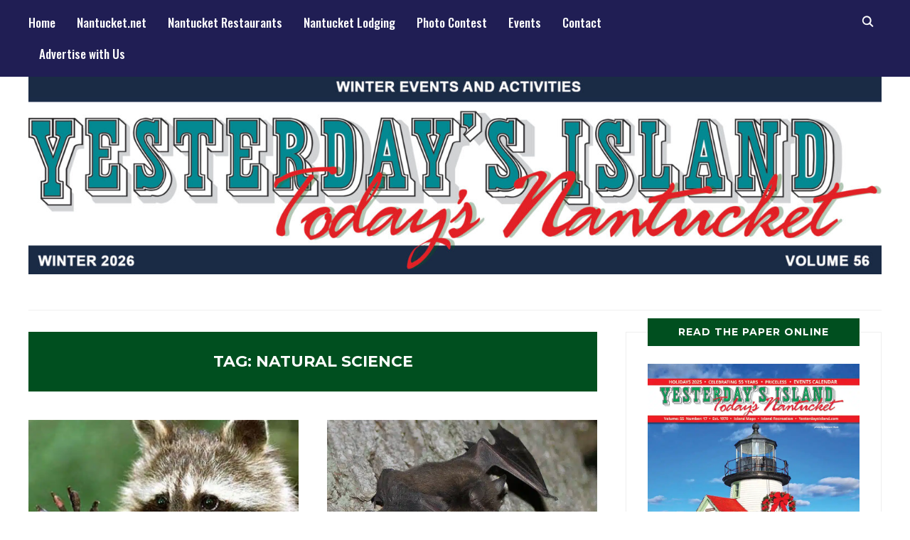

--- FILE ---
content_type: text/html; charset=UTF-8
request_url: https://yesterdaysisland.com/tag/natural-science/
body_size: 24587
content:
<!DOCTYPE html>
<html lang="en-US">
<head><meta charset="UTF-8"><script>if(navigator.userAgent.match(/MSIE|Internet Explorer/i)||navigator.userAgent.match(/Trident\/7\..*?rv:11/i)){var href=document.location.href;if(!href.match(/[?&]nowprocket/)){if(href.indexOf("?")==-1){if(href.indexOf("#")==-1){document.location.href=href+"?nowprocket=1"}else{document.location.href=href.replace("#","?nowprocket=1#")}}else{if(href.indexOf("#")==-1){document.location.href=href+"&nowprocket=1"}else{document.location.href=href.replace("#","&nowprocket=1#")}}}}</script><script>(()=>{class RocketLazyLoadScripts{constructor(){this.v="2.0.4",this.userEvents=["keydown","keyup","mousedown","mouseup","mousemove","mouseover","mouseout","touchmove","touchstart","touchend","touchcancel","wheel","click","dblclick","input"],this.attributeEvents=["onblur","onclick","oncontextmenu","ondblclick","onfocus","onmousedown","onmouseenter","onmouseleave","onmousemove","onmouseout","onmouseover","onmouseup","onmousewheel","onscroll","onsubmit"]}async t(){this.i(),this.o(),/iP(ad|hone)/.test(navigator.userAgent)&&this.h(),this.u(),this.l(this),this.m(),this.k(this),this.p(this),this._(),await Promise.all([this.R(),this.L()]),this.lastBreath=Date.now(),this.S(this),this.P(),this.D(),this.O(),this.M(),await this.C(this.delayedScripts.normal),await this.C(this.delayedScripts.defer),await this.C(this.delayedScripts.async),await this.T(),await this.F(),await this.j(),await this.A(),window.dispatchEvent(new Event("rocket-allScriptsLoaded")),this.everythingLoaded=!0,this.lastTouchEnd&&await new Promise(t=>setTimeout(t,500-Date.now()+this.lastTouchEnd)),this.I(),this.H(),this.U(),this.W()}i(){this.CSPIssue=sessionStorage.getItem("rocketCSPIssue"),document.addEventListener("securitypolicyviolation",t=>{this.CSPIssue||"script-src-elem"!==t.violatedDirective||"data"!==t.blockedURI||(this.CSPIssue=!0,sessionStorage.setItem("rocketCSPIssue",!0))},{isRocket:!0})}o(){window.addEventListener("pageshow",t=>{this.persisted=t.persisted,this.realWindowLoadedFired=!0},{isRocket:!0}),window.addEventListener("pagehide",()=>{this.onFirstUserAction=null},{isRocket:!0})}h(){let t;function e(e){t=e}window.addEventListener("touchstart",e,{isRocket:!0}),window.addEventListener("touchend",function i(o){o.changedTouches[0]&&t.changedTouches[0]&&Math.abs(o.changedTouches[0].pageX-t.changedTouches[0].pageX)<10&&Math.abs(o.changedTouches[0].pageY-t.changedTouches[0].pageY)<10&&o.timeStamp-t.timeStamp<200&&(window.removeEventListener("touchstart",e,{isRocket:!0}),window.removeEventListener("touchend",i,{isRocket:!0}),"INPUT"===o.target.tagName&&"text"===o.target.type||(o.target.dispatchEvent(new TouchEvent("touchend",{target:o.target,bubbles:!0})),o.target.dispatchEvent(new MouseEvent("mouseover",{target:o.target,bubbles:!0})),o.target.dispatchEvent(new PointerEvent("click",{target:o.target,bubbles:!0,cancelable:!0,detail:1,clientX:o.changedTouches[0].clientX,clientY:o.changedTouches[0].clientY})),event.preventDefault()))},{isRocket:!0})}q(t){this.userActionTriggered||("mousemove"!==t.type||this.firstMousemoveIgnored?"keyup"===t.type||"mouseover"===t.type||"mouseout"===t.type||(this.userActionTriggered=!0,this.onFirstUserAction&&this.onFirstUserAction()):this.firstMousemoveIgnored=!0),"click"===t.type&&t.preventDefault(),t.stopPropagation(),t.stopImmediatePropagation(),"touchstart"===this.lastEvent&&"touchend"===t.type&&(this.lastTouchEnd=Date.now()),"click"===t.type&&(this.lastTouchEnd=0),this.lastEvent=t.type,t.composedPath&&t.composedPath()[0].getRootNode()instanceof ShadowRoot&&(t.rocketTarget=t.composedPath()[0]),this.savedUserEvents.push(t)}u(){this.savedUserEvents=[],this.userEventHandler=this.q.bind(this),this.userEvents.forEach(t=>window.addEventListener(t,this.userEventHandler,{passive:!1,isRocket:!0})),document.addEventListener("visibilitychange",this.userEventHandler,{isRocket:!0})}U(){this.userEvents.forEach(t=>window.removeEventListener(t,this.userEventHandler,{passive:!1,isRocket:!0})),document.removeEventListener("visibilitychange",this.userEventHandler,{isRocket:!0}),this.savedUserEvents.forEach(t=>{(t.rocketTarget||t.target).dispatchEvent(new window[t.constructor.name](t.type,t))})}m(){const t="return false",e=Array.from(this.attributeEvents,t=>"data-rocket-"+t),i="["+this.attributeEvents.join("],[")+"]",o="[data-rocket-"+this.attributeEvents.join("],[data-rocket-")+"]",s=(e,i,o)=>{o&&o!==t&&(e.setAttribute("data-rocket-"+i,o),e["rocket"+i]=new Function("event",o),e.setAttribute(i,t))};new MutationObserver(t=>{for(const n of t)"attributes"===n.type&&(n.attributeName.startsWith("data-rocket-")||this.everythingLoaded?n.attributeName.startsWith("data-rocket-")&&this.everythingLoaded&&this.N(n.target,n.attributeName.substring(12)):s(n.target,n.attributeName,n.target.getAttribute(n.attributeName))),"childList"===n.type&&n.addedNodes.forEach(t=>{if(t.nodeType===Node.ELEMENT_NODE)if(this.everythingLoaded)for(const i of[t,...t.querySelectorAll(o)])for(const t of i.getAttributeNames())e.includes(t)&&this.N(i,t.substring(12));else for(const e of[t,...t.querySelectorAll(i)])for(const t of e.getAttributeNames())this.attributeEvents.includes(t)&&s(e,t,e.getAttribute(t))})}).observe(document,{subtree:!0,childList:!0,attributeFilter:[...this.attributeEvents,...e]})}I(){this.attributeEvents.forEach(t=>{document.querySelectorAll("[data-rocket-"+t+"]").forEach(e=>{this.N(e,t)})})}N(t,e){const i=t.getAttribute("data-rocket-"+e);i&&(t.setAttribute(e,i),t.removeAttribute("data-rocket-"+e))}k(t){Object.defineProperty(HTMLElement.prototype,"onclick",{get(){return this.rocketonclick||null},set(e){this.rocketonclick=e,this.setAttribute(t.everythingLoaded?"onclick":"data-rocket-onclick","this.rocketonclick(event)")}})}S(t){function e(e,i){let o=e[i];e[i]=null,Object.defineProperty(e,i,{get:()=>o,set(s){t.everythingLoaded?o=s:e["rocket"+i]=o=s}})}e(document,"onreadystatechange"),e(window,"onload"),e(window,"onpageshow");try{Object.defineProperty(document,"readyState",{get:()=>t.rocketReadyState,set(e){t.rocketReadyState=e},configurable:!0}),document.readyState="loading"}catch(t){console.log("WPRocket DJE readyState conflict, bypassing")}}l(t){this.originalAddEventListener=EventTarget.prototype.addEventListener,this.originalRemoveEventListener=EventTarget.prototype.removeEventListener,this.savedEventListeners=[],EventTarget.prototype.addEventListener=function(e,i,o){o&&o.isRocket||!t.B(e,this)&&!t.userEvents.includes(e)||t.B(e,this)&&!t.userActionTriggered||e.startsWith("rocket-")||t.everythingLoaded?t.originalAddEventListener.call(this,e,i,o):(t.savedEventListeners.push({target:this,remove:!1,type:e,func:i,options:o}),"mouseenter"!==e&&"mouseleave"!==e||t.originalAddEventListener.call(this,e,t.savedUserEvents.push,o))},EventTarget.prototype.removeEventListener=function(e,i,o){o&&o.isRocket||!t.B(e,this)&&!t.userEvents.includes(e)||t.B(e,this)&&!t.userActionTriggered||e.startsWith("rocket-")||t.everythingLoaded?t.originalRemoveEventListener.call(this,e,i,o):t.savedEventListeners.push({target:this,remove:!0,type:e,func:i,options:o})}}J(t,e){this.savedEventListeners=this.savedEventListeners.filter(i=>{let o=i.type,s=i.target||window;return e!==o||t!==s||(this.B(o,s)&&(i.type="rocket-"+o),this.$(i),!1)})}H(){EventTarget.prototype.addEventListener=this.originalAddEventListener,EventTarget.prototype.removeEventListener=this.originalRemoveEventListener,this.savedEventListeners.forEach(t=>this.$(t))}$(t){t.remove?this.originalRemoveEventListener.call(t.target,t.type,t.func,t.options):this.originalAddEventListener.call(t.target,t.type,t.func,t.options)}p(t){let e;function i(e){return t.everythingLoaded?e:e.split(" ").map(t=>"load"===t||t.startsWith("load.")?"rocket-jquery-load":t).join(" ")}function o(o){function s(e){const s=o.fn[e];o.fn[e]=o.fn.init.prototype[e]=function(){return this[0]===window&&t.userActionTriggered&&("string"==typeof arguments[0]||arguments[0]instanceof String?arguments[0]=i(arguments[0]):"object"==typeof arguments[0]&&Object.keys(arguments[0]).forEach(t=>{const e=arguments[0][t];delete arguments[0][t],arguments[0][i(t)]=e})),s.apply(this,arguments),this}}if(o&&o.fn&&!t.allJQueries.includes(o)){const e={DOMContentLoaded:[],"rocket-DOMContentLoaded":[]};for(const t in e)document.addEventListener(t,()=>{e[t].forEach(t=>t())},{isRocket:!0});o.fn.ready=o.fn.init.prototype.ready=function(i){function s(){parseInt(o.fn.jquery)>2?setTimeout(()=>i.bind(document)(o)):i.bind(document)(o)}return"function"==typeof i&&(t.realDomReadyFired?!t.userActionTriggered||t.fauxDomReadyFired?s():e["rocket-DOMContentLoaded"].push(s):e.DOMContentLoaded.push(s)),o([])},s("on"),s("one"),s("off"),t.allJQueries.push(o)}e=o}t.allJQueries=[],o(window.jQuery),Object.defineProperty(window,"jQuery",{get:()=>e,set(t){o(t)}})}P(){const t=new Map;document.write=document.writeln=function(e){const i=document.currentScript,o=document.createRange(),s=i.parentElement;let n=t.get(i);void 0===n&&(n=i.nextSibling,t.set(i,n));const c=document.createDocumentFragment();o.setStart(c,0),c.appendChild(o.createContextualFragment(e)),s.insertBefore(c,n)}}async R(){return new Promise(t=>{this.userActionTriggered?t():this.onFirstUserAction=t})}async L(){return new Promise(t=>{document.addEventListener("DOMContentLoaded",()=>{this.realDomReadyFired=!0,t()},{isRocket:!0})})}async j(){return this.realWindowLoadedFired?Promise.resolve():new Promise(t=>{window.addEventListener("load",t,{isRocket:!0})})}M(){this.pendingScripts=[];this.scriptsMutationObserver=new MutationObserver(t=>{for(const e of t)e.addedNodes.forEach(t=>{"SCRIPT"!==t.tagName||t.noModule||t.isWPRocket||this.pendingScripts.push({script:t,promise:new Promise(e=>{const i=()=>{const i=this.pendingScripts.findIndex(e=>e.script===t);i>=0&&this.pendingScripts.splice(i,1),e()};t.addEventListener("load",i,{isRocket:!0}),t.addEventListener("error",i,{isRocket:!0}),setTimeout(i,1e3)})})})}),this.scriptsMutationObserver.observe(document,{childList:!0,subtree:!0})}async F(){await this.X(),this.pendingScripts.length?(await this.pendingScripts[0].promise,await this.F()):this.scriptsMutationObserver.disconnect()}D(){this.delayedScripts={normal:[],async:[],defer:[]},document.querySelectorAll("script[type$=rocketlazyloadscript]").forEach(t=>{t.hasAttribute("data-rocket-src")?t.hasAttribute("async")&&!1!==t.async?this.delayedScripts.async.push(t):t.hasAttribute("defer")&&!1!==t.defer||"module"===t.getAttribute("data-rocket-type")?this.delayedScripts.defer.push(t):this.delayedScripts.normal.push(t):this.delayedScripts.normal.push(t)})}async _(){await this.L();let t=[];document.querySelectorAll("script[type$=rocketlazyloadscript][data-rocket-src]").forEach(e=>{let i=e.getAttribute("data-rocket-src");if(i&&!i.startsWith("data:")){i.startsWith("//")&&(i=location.protocol+i);try{const o=new URL(i).origin;o!==location.origin&&t.push({src:o,crossOrigin:e.crossOrigin||"module"===e.getAttribute("data-rocket-type")})}catch(t){}}}),t=[...new Map(t.map(t=>[JSON.stringify(t),t])).values()],this.Y(t,"preconnect")}async G(t){if(await this.K(),!0!==t.noModule||!("noModule"in HTMLScriptElement.prototype))return new Promise(e=>{let i;function o(){(i||t).setAttribute("data-rocket-status","executed"),e()}try{if(navigator.userAgent.includes("Firefox/")||""===navigator.vendor||this.CSPIssue)i=document.createElement("script"),[...t.attributes].forEach(t=>{let e=t.nodeName;"type"!==e&&("data-rocket-type"===e&&(e="type"),"data-rocket-src"===e&&(e="src"),i.setAttribute(e,t.nodeValue))}),t.text&&(i.text=t.text),t.nonce&&(i.nonce=t.nonce),i.hasAttribute("src")?(i.addEventListener("load",o,{isRocket:!0}),i.addEventListener("error",()=>{i.setAttribute("data-rocket-status","failed-network"),e()},{isRocket:!0}),setTimeout(()=>{i.isConnected||e()},1)):(i.text=t.text,o()),i.isWPRocket=!0,t.parentNode.replaceChild(i,t);else{const i=t.getAttribute("data-rocket-type"),s=t.getAttribute("data-rocket-src");i?(t.type=i,t.removeAttribute("data-rocket-type")):t.removeAttribute("type"),t.addEventListener("load",o,{isRocket:!0}),t.addEventListener("error",i=>{this.CSPIssue&&i.target.src.startsWith("data:")?(console.log("WPRocket: CSP fallback activated"),t.removeAttribute("src"),this.G(t).then(e)):(t.setAttribute("data-rocket-status","failed-network"),e())},{isRocket:!0}),s?(t.fetchPriority="high",t.removeAttribute("data-rocket-src"),t.src=s):t.src="data:text/javascript;base64,"+window.btoa(unescape(encodeURIComponent(t.text)))}}catch(i){t.setAttribute("data-rocket-status","failed-transform"),e()}});t.setAttribute("data-rocket-status","skipped")}async C(t){const e=t.shift();return e?(e.isConnected&&await this.G(e),this.C(t)):Promise.resolve()}O(){this.Y([...this.delayedScripts.normal,...this.delayedScripts.defer,...this.delayedScripts.async],"preload")}Y(t,e){this.trash=this.trash||[];let i=!0;var o=document.createDocumentFragment();t.forEach(t=>{const s=t.getAttribute&&t.getAttribute("data-rocket-src")||t.src;if(s&&!s.startsWith("data:")){const n=document.createElement("link");n.href=s,n.rel=e,"preconnect"!==e&&(n.as="script",n.fetchPriority=i?"high":"low"),t.getAttribute&&"module"===t.getAttribute("data-rocket-type")&&(n.crossOrigin=!0),t.crossOrigin&&(n.crossOrigin=t.crossOrigin),t.integrity&&(n.integrity=t.integrity),t.nonce&&(n.nonce=t.nonce),o.appendChild(n),this.trash.push(n),i=!1}}),document.head.appendChild(o)}W(){this.trash.forEach(t=>t.remove())}async T(){try{document.readyState="interactive"}catch(t){}this.fauxDomReadyFired=!0;try{await this.K(),this.J(document,"readystatechange"),document.dispatchEvent(new Event("rocket-readystatechange")),await this.K(),document.rocketonreadystatechange&&document.rocketonreadystatechange(),await this.K(),this.J(document,"DOMContentLoaded"),document.dispatchEvent(new Event("rocket-DOMContentLoaded")),await this.K(),this.J(window,"DOMContentLoaded"),window.dispatchEvent(new Event("rocket-DOMContentLoaded"))}catch(t){console.error(t)}}async A(){try{document.readyState="complete"}catch(t){}try{await this.K(),this.J(document,"readystatechange"),document.dispatchEvent(new Event("rocket-readystatechange")),await this.K(),document.rocketonreadystatechange&&document.rocketonreadystatechange(),await this.K(),this.J(window,"load"),window.dispatchEvent(new Event("rocket-load")),await this.K(),window.rocketonload&&window.rocketonload(),await this.K(),this.allJQueries.forEach(t=>t(window).trigger("rocket-jquery-load")),await this.K(),this.J(window,"pageshow");const t=new Event("rocket-pageshow");t.persisted=this.persisted,window.dispatchEvent(t),await this.K(),window.rocketonpageshow&&window.rocketonpageshow({persisted:this.persisted})}catch(t){console.error(t)}}async K(){Date.now()-this.lastBreath>45&&(await this.X(),this.lastBreath=Date.now())}async X(){return document.hidden?new Promise(t=>setTimeout(t)):new Promise(t=>requestAnimationFrame(t))}B(t,e){return e===document&&"readystatechange"===t||(e===document&&"DOMContentLoaded"===t||(e===window&&"DOMContentLoaded"===t||(e===window&&"load"===t||e===window&&"pageshow"===t)))}static run(){(new RocketLazyLoadScripts).t()}}RocketLazyLoadScripts.run()})();</script>
    
    <meta name="viewport" content="width=device-width, initial-scale=1.0">
    <link rel="profile" href="https://gmpg.org/xfn/11">
    <link rel="pingback" href="https://yesterdaysisland.com/xmlrpc.php">
    <link rel="preload" as="font" href="https://yesterdaysisland.com/wp-content/themes/wpzoom-indigo/fonts/indigo.ttf" type="font/ttf" crossorigin>

    <meta name='robots' content='index, follow, max-image-preview:large, max-snippet:-1, max-video-preview:-1' />

<!-- Social Warfare v4.5.6 https://warfareplugins.com - BEGINNING OF OUTPUT -->
<style>
	@font-face {
		font-family: "sw-icon-font";
		src:url("https://yesterdaysisland.com/wp-content/plugins/social-warfare/assets/fonts/sw-icon-font.eot?ver=4.5.6");
		src:url("https://yesterdaysisland.com/wp-content/plugins/social-warfare/assets/fonts/sw-icon-font.eot?ver=4.5.6#iefix") format("embedded-opentype"),
		url("https://yesterdaysisland.com/wp-content/plugins/social-warfare/assets/fonts/sw-icon-font.woff?ver=4.5.6") format("woff"),
		url("https://yesterdaysisland.com/wp-content/plugins/social-warfare/assets/fonts/sw-icon-font.ttf?ver=4.5.6") format("truetype"),
		url("https://yesterdaysisland.com/wp-content/plugins/social-warfare/assets/fonts/sw-icon-font.svg?ver=4.5.6#1445203416") format("svg");
		font-weight: normal;
		font-style: normal;
		font-display:block;
	}
</style>
<!-- Social Warfare v4.5.6 https://warfareplugins.com - END OF OUTPUT -->


	<!-- This site is optimized with the Yoast SEO Premium plugin v25.5 (Yoast SEO v26.7) - https://yoast.com/wordpress/plugins/seo/ -->
	<title>natural science Archives - Yesterdays Island, Todays Nantucket</title>
<link data-rocket-preload as="style" href="https://fonts.googleapis.com/css?family=Mulish%3Aregular%2C700%2C700i%2Citalic%7COswald%3Aregular%2C500%2C700%7CTeko%3Aregular%2C700%7CMontserrat%3Aregular%2C700%7COswald%3A400%2C500%2C700&#038;subset=latin&#038;display=swap" rel="preload">
<link href="https://fonts.googleapis.com/css?family=Mulish%3Aregular%2C700%2C700i%2Citalic%7COswald%3Aregular%2C500%2C700%7CTeko%3Aregular%2C700%7CMontserrat%3Aregular%2C700%7COswald%3A400%2C500%2C700&#038;subset=latin&#038;display=swap" media="print" onload="this.media=&#039;all&#039;" rel="stylesheet">
<noscript><link rel="stylesheet" href="https://fonts.googleapis.com/css?family=Mulish%3Aregular%2C700%2C700i%2Citalic%7COswald%3Aregular%2C500%2C700%7CTeko%3Aregular%2C700%7CMontserrat%3Aregular%2C700%7COswald%3A400%2C500%2C700&#038;subset=latin&#038;display=swap"></noscript>
	<link rel="canonical" href="https://yesterdaysisland.com/tag/natural-science/" />
	<meta property="og:locale" content="en_US" />
	<meta property="og:type" content="article" />
	<meta property="og:title" content="natural science Archives" />
	<meta property="og:url" content="https://yesterdaysisland.com/tag/natural-science/" />
	<meta property="og:site_name" content="Yesterdays Island, Todays Nantucket" />
	<script type="application/ld+json" class="yoast-schema-graph">{"@context":"https://schema.org","@graph":[{"@type":"CollectionPage","@id":"https://yesterdaysisland.com/tag/natural-science/","url":"https://yesterdaysisland.com/tag/natural-science/","name":"natural science Archives - Yesterdays Island, Todays Nantucket","isPartOf":{"@id":"https://yesterdaysisland.com/#website"},"primaryImageOfPage":{"@id":"https://yesterdaysisland.com/tag/natural-science/#primaryimage"},"image":{"@id":"https://yesterdaysisland.com/tag/natural-science/#primaryimage"},"thumbnailUrl":"https://yesterdaysisland.com/wp-content/uploads/2015/06/racoon.jpg","breadcrumb":{"@id":"https://yesterdaysisland.com/tag/natural-science/#breadcrumb"},"inLanguage":"en-US"},{"@type":"ImageObject","inLanguage":"en-US","@id":"https://yesterdaysisland.com/tag/natural-science/#primaryimage","url":"https://yesterdaysisland.com/wp-content/uploads/2015/06/racoon.jpg","contentUrl":"https://yesterdaysisland.com/wp-content/uploads/2015/06/racoon.jpg","width":800,"height":530},{"@type":"BreadcrumbList","@id":"https://yesterdaysisland.com/tag/natural-science/#breadcrumb","itemListElement":[{"@type":"ListItem","position":1,"name":"Home","item":"https://yesterdaysisland.com/"},{"@type":"ListItem","position":2,"name":"natural science"}]},{"@type":"WebSite","@id":"https://yesterdaysisland.com/#website","url":"https://yesterdaysisland.com/","name":"Yesterdays Island, Todays Nantucket","description":"News and Events for Nantucket Island","publisher":{"@id":"https://yesterdaysisland.com/#organization"},"potentialAction":[{"@type":"SearchAction","target":{"@type":"EntryPoint","urlTemplate":"https://yesterdaysisland.com/?s={search_term_string}"},"query-input":{"@type":"PropertyValueSpecification","valueRequired":true,"valueName":"search_term_string"}}],"inLanguage":"en-US"},{"@type":"Organization","@id":"https://yesterdaysisland.com/#organization","name":"Yesterday's Island","url":"https://yesterdaysisland.com/","logo":{"@type":"ImageObject","inLanguage":"en-US","@id":"https://yesterdaysisland.com/#/schema/logo/image/","url":"https://yesterdaysisland.com/wp-content/uploads/2014/08/YI-logo.png","contentUrl":"https://yesterdaysisland.com/wp-content/uploads/2014/08/YI-logo.png","width":250,"height":36,"caption":"Yesterday's Island"},"image":{"@id":"https://yesterdaysisland.com/#/schema/logo/image/"},"sameAs":["https://www.facebook.com/yesterdaysisland","https://x.com/NantucketTips","https://www.instagram.com/nantucketnet/","https://www.pinterest.com/nantucketisland/"]}]}</script>
	<!-- / Yoast SEO Premium plugin. -->


<link rel='dns-prefetch' href='//fonts.googleapis.com' />
<link rel='dns-prefetch' href='//www.googletagmanager.com' />
<link href='https://fonts.gstatic.com' crossorigin rel='preconnect' />
<link rel="alternate" type="application/rss+xml" title="Yesterdays Island, Todays Nantucket &raquo; Feed" href="https://yesterdaysisland.com/feed/" />
<link rel="alternate" type="application/rss+xml" title="Yesterdays Island, Todays Nantucket &raquo; Comments Feed" href="https://yesterdaysisland.com/comments/feed/" />
<link rel="alternate" type="application/rss+xml" title="Yesterdays Island, Todays Nantucket &raquo; natural science Tag Feed" href="https://yesterdaysisland.com/tag/natural-science/feed/" />
		<!-- This site uses the Google Analytics by MonsterInsights plugin v9.6.0 - Using Analytics tracking - https://www.monsterinsights.com/ -->
							<script type="rocketlazyloadscript" data-rocket-src="//www.googletagmanager.com/gtag/js?id=G-8EBW4FRRY2"  data-cfasync="false" data-wpfc-render="false" data-rocket-type="text/javascript" async></script>
			<script type="rocketlazyloadscript" data-cfasync="false" data-wpfc-render="false" data-rocket-type="text/javascript">
				var mi_version = '9.6.0';
				var mi_track_user = true;
				var mi_no_track_reason = '';
								var MonsterInsightsDefaultLocations = {"page_location":"https:\/\/yesterdaysisland.com\/tag\/natural-science\/"};
								if ( typeof MonsterInsightsPrivacyGuardFilter === 'function' ) {
					var MonsterInsightsLocations = (typeof MonsterInsightsExcludeQuery === 'object') ? MonsterInsightsPrivacyGuardFilter( MonsterInsightsExcludeQuery ) : MonsterInsightsPrivacyGuardFilter( MonsterInsightsDefaultLocations );
				} else {
					var MonsterInsightsLocations = (typeof MonsterInsightsExcludeQuery === 'object') ? MonsterInsightsExcludeQuery : MonsterInsightsDefaultLocations;
				}

								var disableStrs = [
										'ga-disable-G-8EBW4FRRY2',
									];

				/* Function to detect opted out users */
				function __gtagTrackerIsOptedOut() {
					for (var index = 0; index < disableStrs.length; index++) {
						if (document.cookie.indexOf(disableStrs[index] + '=true') > -1) {
							return true;
						}
					}

					return false;
				}

				/* Disable tracking if the opt-out cookie exists. */
				if (__gtagTrackerIsOptedOut()) {
					for (var index = 0; index < disableStrs.length; index++) {
						window[disableStrs[index]] = true;
					}
				}

				/* Opt-out function */
				function __gtagTrackerOptout() {
					for (var index = 0; index < disableStrs.length; index++) {
						document.cookie = disableStrs[index] + '=true; expires=Thu, 31 Dec 2099 23:59:59 UTC; path=/';
						window[disableStrs[index]] = true;
					}
				}

				if ('undefined' === typeof gaOptout) {
					function gaOptout() {
						__gtagTrackerOptout();
					}
				}
								window.dataLayer = window.dataLayer || [];

				window.MonsterInsightsDualTracker = {
					helpers: {},
					trackers: {},
				};
				if (mi_track_user) {
					function __gtagDataLayer() {
						dataLayer.push(arguments);
					}

					function __gtagTracker(type, name, parameters) {
						if (!parameters) {
							parameters = {};
						}

						if (parameters.send_to) {
							__gtagDataLayer.apply(null, arguments);
							return;
						}

						if (type === 'event') {
														parameters.send_to = monsterinsights_frontend.v4_id;
							var hookName = name;
							if (typeof parameters['event_category'] !== 'undefined') {
								hookName = parameters['event_category'] + ':' + name;
							}

							if (typeof MonsterInsightsDualTracker.trackers[hookName] !== 'undefined') {
								MonsterInsightsDualTracker.trackers[hookName](parameters);
							} else {
								__gtagDataLayer('event', name, parameters);
							}
							
						} else {
							__gtagDataLayer.apply(null, arguments);
						}
					}

					__gtagTracker('js', new Date());
					__gtagTracker('set', {
						'developer_id.dZGIzZG': true,
											});
					if ( MonsterInsightsLocations.page_location ) {
						__gtagTracker('set', MonsterInsightsLocations);
					}
										__gtagTracker('config', 'G-8EBW4FRRY2', {"forceSSL":"true","anonymize_ip":"true","link_attribution":"true"} );
															window.gtag = __gtagTracker;										(function () {
						/* https://developers.google.com/analytics/devguides/collection/analyticsjs/ */
						/* ga and __gaTracker compatibility shim. */
						var noopfn = function () {
							return null;
						};
						var newtracker = function () {
							return new Tracker();
						};
						var Tracker = function () {
							return null;
						};
						var p = Tracker.prototype;
						p.get = noopfn;
						p.set = noopfn;
						p.send = function () {
							var args = Array.prototype.slice.call(arguments);
							args.unshift('send');
							__gaTracker.apply(null, args);
						};
						var __gaTracker = function () {
							var len = arguments.length;
							if (len === 0) {
								return;
							}
							var f = arguments[len - 1];
							if (typeof f !== 'object' || f === null || typeof f.hitCallback !== 'function') {
								if ('send' === arguments[0]) {
									var hitConverted, hitObject = false, action;
									if ('event' === arguments[1]) {
										if ('undefined' !== typeof arguments[3]) {
											hitObject = {
												'eventAction': arguments[3],
												'eventCategory': arguments[2],
												'eventLabel': arguments[4],
												'value': arguments[5] ? arguments[5] : 1,
											}
										}
									}
									if ('pageview' === arguments[1]) {
										if ('undefined' !== typeof arguments[2]) {
											hitObject = {
												'eventAction': 'page_view',
												'page_path': arguments[2],
											}
										}
									}
									if (typeof arguments[2] === 'object') {
										hitObject = arguments[2];
									}
									if (typeof arguments[5] === 'object') {
										Object.assign(hitObject, arguments[5]);
									}
									if ('undefined' !== typeof arguments[1].hitType) {
										hitObject = arguments[1];
										if ('pageview' === hitObject.hitType) {
											hitObject.eventAction = 'page_view';
										}
									}
									if (hitObject) {
										action = 'timing' === arguments[1].hitType ? 'timing_complete' : hitObject.eventAction;
										hitConverted = mapArgs(hitObject);
										__gtagTracker('event', action, hitConverted);
									}
								}
								return;
							}

							function mapArgs(args) {
								var arg, hit = {};
								var gaMap = {
									'eventCategory': 'event_category',
									'eventAction': 'event_action',
									'eventLabel': 'event_label',
									'eventValue': 'event_value',
									'nonInteraction': 'non_interaction',
									'timingCategory': 'event_category',
									'timingVar': 'name',
									'timingValue': 'value',
									'timingLabel': 'event_label',
									'page': 'page_path',
									'location': 'page_location',
									'title': 'page_title',
									'referrer' : 'page_referrer',
								};
								for (arg in args) {
																		if (!(!args.hasOwnProperty(arg) || !gaMap.hasOwnProperty(arg))) {
										hit[gaMap[arg]] = args[arg];
									} else {
										hit[arg] = args[arg];
									}
								}
								return hit;
							}

							try {
								f.hitCallback();
							} catch (ex) {
							}
						};
						__gaTracker.create = newtracker;
						__gaTracker.getByName = newtracker;
						__gaTracker.getAll = function () {
							return [];
						};
						__gaTracker.remove = noopfn;
						__gaTracker.loaded = true;
						window['__gaTracker'] = __gaTracker;
					})();
									} else {
										console.log("");
					(function () {
						function __gtagTracker() {
							return null;
						}

						window['__gtagTracker'] = __gtagTracker;
						window['gtag'] = __gtagTracker;
					})();
									}
			</script>
				<!-- / Google Analytics by MonsterInsights -->
		<style id='wp-img-auto-sizes-contain-inline-css' type='text/css'>
img:is([sizes=auto i],[sizes^="auto," i]){contain-intrinsic-size:3000px 1500px}
/*# sourceURL=wp-img-auto-sizes-contain-inline-css */
</style>
<link data-minify="1" rel='stylesheet' id='social-warfare-block-css-css' href='https://yesterdaysisland.com/wp-content/cache/min/1/wp-content/plugins/social-warfare/assets/js/post-editor/dist/blocks.style.build.css?ver=1768398972' type='text/css' media='all' />
<link data-minify="1" rel='stylesheet' id='adsanity-default-css-css' href='https://yesterdaysisland.com/wp-content/cache/min/1/wp-content/plugins/adsanity/dist/css/widget-default.css?ver=1768398972' type='text/css' media='screen' />
<style id='wp-emoji-styles-inline-css' type='text/css'>

	img.wp-smiley, img.emoji {
		display: inline !important;
		border: none !important;
		box-shadow: none !important;
		height: 1em !important;
		width: 1em !important;
		margin: 0 0.07em !important;
		vertical-align: -0.1em !important;
		background: none !important;
		padding: 0 !important;
	}
/*# sourceURL=wp-emoji-styles-inline-css */
</style>
<link rel='stylesheet' id='wp-block-library-css' href='https://yesterdaysisland.com/wp-includes/css/dist/block-library/style.min.css?ver=6.9' type='text/css' media='all' />
<link data-minify="1" rel='stylesheet' id='swiper-css-css' href='https://yesterdaysisland.com/wp-content/cache/min/1/wp-content/plugins/instagram-widget-by-wpzoom/dist/styles/library/swiper.css?ver=1768398972' type='text/css' media='all' />
<link data-minify="1" rel='stylesheet' id='dashicons-css' href='https://yesterdaysisland.com/wp-content/cache/min/1/wp-includes/css/dashicons.min.css?ver=1768398972' type='text/css' media='all' />
<link data-minify="1" rel='stylesheet' id='magnific-popup-css' href='https://yesterdaysisland.com/wp-content/cache/min/1/wp-content/plugins/instagram-widget-by-wpzoom/dist/styles/library/magnific-popup.css?ver=1768398972' type='text/css' media='all' />
<link data-minify="1" rel='stylesheet' id='wpz-insta_block-frontend-style-css' href='https://yesterdaysisland.com/wp-content/cache/min/1/wp-content/plugins/instagram-widget-by-wpzoom/dist/styles/frontend/index.css?ver=1768398972' type='text/css' media='all' />
<style id='classic-theme-styles-inline-css' type='text/css'>
/*! This file is auto-generated */
.wp-block-button__link{color:#fff;background-color:#32373c;border-radius:9999px;box-shadow:none;text-decoration:none;padding:calc(.667em + 2px) calc(1.333em + 2px);font-size:1.125em}.wp-block-file__button{background:#32373c;color:#fff;text-decoration:none}
/*# sourceURL=/wp-includes/css/classic-themes.min.css */
</style>
<link data-minify="1" rel='stylesheet' id='wpzoom-social-icons-block-style-css' href='https://yesterdaysisland.com/wp-content/cache/min/1/wp-content/plugins/social-icons-widget-by-wpzoom/block/dist/style-wpzoom-social-icons.css?ver=1768398972' type='text/css' media='all' />
<style id='global-styles-inline-css' type='text/css'>
:root{--wp--preset--aspect-ratio--square: 1;--wp--preset--aspect-ratio--4-3: 4/3;--wp--preset--aspect-ratio--3-4: 3/4;--wp--preset--aspect-ratio--3-2: 3/2;--wp--preset--aspect-ratio--2-3: 2/3;--wp--preset--aspect-ratio--16-9: 16/9;--wp--preset--aspect-ratio--9-16: 9/16;--wp--preset--color--black: #000000;--wp--preset--color--cyan-bluish-gray: #abb8c3;--wp--preset--color--white: #ffffff;--wp--preset--color--pale-pink: #f78da7;--wp--preset--color--vivid-red: #cf2e2e;--wp--preset--color--luminous-vivid-orange: #ff6900;--wp--preset--color--luminous-vivid-amber: #fcb900;--wp--preset--color--light-green-cyan: #7bdcb5;--wp--preset--color--vivid-green-cyan: #00d084;--wp--preset--color--pale-cyan-blue: #8ed1fc;--wp--preset--color--vivid-cyan-blue: #0693e3;--wp--preset--color--vivid-purple: #9b51e0;--wp--preset--gradient--vivid-cyan-blue-to-vivid-purple: linear-gradient(135deg,rgb(6,147,227) 0%,rgb(155,81,224) 100%);--wp--preset--gradient--light-green-cyan-to-vivid-green-cyan: linear-gradient(135deg,rgb(122,220,180) 0%,rgb(0,208,130) 100%);--wp--preset--gradient--luminous-vivid-amber-to-luminous-vivid-orange: linear-gradient(135deg,rgb(252,185,0) 0%,rgb(255,105,0) 100%);--wp--preset--gradient--luminous-vivid-orange-to-vivid-red: linear-gradient(135deg,rgb(255,105,0) 0%,rgb(207,46,46) 100%);--wp--preset--gradient--very-light-gray-to-cyan-bluish-gray: linear-gradient(135deg,rgb(238,238,238) 0%,rgb(169,184,195) 100%);--wp--preset--gradient--cool-to-warm-spectrum: linear-gradient(135deg,rgb(74,234,220) 0%,rgb(151,120,209) 20%,rgb(207,42,186) 40%,rgb(238,44,130) 60%,rgb(251,105,98) 80%,rgb(254,248,76) 100%);--wp--preset--gradient--blush-light-purple: linear-gradient(135deg,rgb(255,206,236) 0%,rgb(152,150,240) 100%);--wp--preset--gradient--blush-bordeaux: linear-gradient(135deg,rgb(254,205,165) 0%,rgb(254,45,45) 50%,rgb(107,0,62) 100%);--wp--preset--gradient--luminous-dusk: linear-gradient(135deg,rgb(255,203,112) 0%,rgb(199,81,192) 50%,rgb(65,88,208) 100%);--wp--preset--gradient--pale-ocean: linear-gradient(135deg,rgb(255,245,203) 0%,rgb(182,227,212) 50%,rgb(51,167,181) 100%);--wp--preset--gradient--electric-grass: linear-gradient(135deg,rgb(202,248,128) 0%,rgb(113,206,126) 100%);--wp--preset--gradient--midnight: linear-gradient(135deg,rgb(2,3,129) 0%,rgb(40,116,252) 100%);--wp--preset--font-size--small: 13px;--wp--preset--font-size--medium: 20px;--wp--preset--font-size--large: 36px;--wp--preset--font-size--x-large: 42px;--wp--preset--spacing--20: 0.44rem;--wp--preset--spacing--30: 0.67rem;--wp--preset--spacing--40: 1rem;--wp--preset--spacing--50: 1.5rem;--wp--preset--spacing--60: 2.25rem;--wp--preset--spacing--70: 3.38rem;--wp--preset--spacing--80: 5.06rem;--wp--preset--shadow--natural: 6px 6px 9px rgba(0, 0, 0, 0.2);--wp--preset--shadow--deep: 12px 12px 50px rgba(0, 0, 0, 0.4);--wp--preset--shadow--sharp: 6px 6px 0px rgba(0, 0, 0, 0.2);--wp--preset--shadow--outlined: 6px 6px 0px -3px rgb(255, 255, 255), 6px 6px rgb(0, 0, 0);--wp--preset--shadow--crisp: 6px 6px 0px rgb(0, 0, 0);}:where(.is-layout-flex){gap: 0.5em;}:where(.is-layout-grid){gap: 0.5em;}body .is-layout-flex{display: flex;}.is-layout-flex{flex-wrap: wrap;align-items: center;}.is-layout-flex > :is(*, div){margin: 0;}body .is-layout-grid{display: grid;}.is-layout-grid > :is(*, div){margin: 0;}:where(.wp-block-columns.is-layout-flex){gap: 2em;}:where(.wp-block-columns.is-layout-grid){gap: 2em;}:where(.wp-block-post-template.is-layout-flex){gap: 1.25em;}:where(.wp-block-post-template.is-layout-grid){gap: 1.25em;}.has-black-color{color: var(--wp--preset--color--black) !important;}.has-cyan-bluish-gray-color{color: var(--wp--preset--color--cyan-bluish-gray) !important;}.has-white-color{color: var(--wp--preset--color--white) !important;}.has-pale-pink-color{color: var(--wp--preset--color--pale-pink) !important;}.has-vivid-red-color{color: var(--wp--preset--color--vivid-red) !important;}.has-luminous-vivid-orange-color{color: var(--wp--preset--color--luminous-vivid-orange) !important;}.has-luminous-vivid-amber-color{color: var(--wp--preset--color--luminous-vivid-amber) !important;}.has-light-green-cyan-color{color: var(--wp--preset--color--light-green-cyan) !important;}.has-vivid-green-cyan-color{color: var(--wp--preset--color--vivid-green-cyan) !important;}.has-pale-cyan-blue-color{color: var(--wp--preset--color--pale-cyan-blue) !important;}.has-vivid-cyan-blue-color{color: var(--wp--preset--color--vivid-cyan-blue) !important;}.has-vivid-purple-color{color: var(--wp--preset--color--vivid-purple) !important;}.has-black-background-color{background-color: var(--wp--preset--color--black) !important;}.has-cyan-bluish-gray-background-color{background-color: var(--wp--preset--color--cyan-bluish-gray) !important;}.has-white-background-color{background-color: var(--wp--preset--color--white) !important;}.has-pale-pink-background-color{background-color: var(--wp--preset--color--pale-pink) !important;}.has-vivid-red-background-color{background-color: var(--wp--preset--color--vivid-red) !important;}.has-luminous-vivid-orange-background-color{background-color: var(--wp--preset--color--luminous-vivid-orange) !important;}.has-luminous-vivid-amber-background-color{background-color: var(--wp--preset--color--luminous-vivid-amber) !important;}.has-light-green-cyan-background-color{background-color: var(--wp--preset--color--light-green-cyan) !important;}.has-vivid-green-cyan-background-color{background-color: var(--wp--preset--color--vivid-green-cyan) !important;}.has-pale-cyan-blue-background-color{background-color: var(--wp--preset--color--pale-cyan-blue) !important;}.has-vivid-cyan-blue-background-color{background-color: var(--wp--preset--color--vivid-cyan-blue) !important;}.has-vivid-purple-background-color{background-color: var(--wp--preset--color--vivid-purple) !important;}.has-black-border-color{border-color: var(--wp--preset--color--black) !important;}.has-cyan-bluish-gray-border-color{border-color: var(--wp--preset--color--cyan-bluish-gray) !important;}.has-white-border-color{border-color: var(--wp--preset--color--white) !important;}.has-pale-pink-border-color{border-color: var(--wp--preset--color--pale-pink) !important;}.has-vivid-red-border-color{border-color: var(--wp--preset--color--vivid-red) !important;}.has-luminous-vivid-orange-border-color{border-color: var(--wp--preset--color--luminous-vivid-orange) !important;}.has-luminous-vivid-amber-border-color{border-color: var(--wp--preset--color--luminous-vivid-amber) !important;}.has-light-green-cyan-border-color{border-color: var(--wp--preset--color--light-green-cyan) !important;}.has-vivid-green-cyan-border-color{border-color: var(--wp--preset--color--vivid-green-cyan) !important;}.has-pale-cyan-blue-border-color{border-color: var(--wp--preset--color--pale-cyan-blue) !important;}.has-vivid-cyan-blue-border-color{border-color: var(--wp--preset--color--vivid-cyan-blue) !important;}.has-vivid-purple-border-color{border-color: var(--wp--preset--color--vivid-purple) !important;}.has-vivid-cyan-blue-to-vivid-purple-gradient-background{background: var(--wp--preset--gradient--vivid-cyan-blue-to-vivid-purple) !important;}.has-light-green-cyan-to-vivid-green-cyan-gradient-background{background: var(--wp--preset--gradient--light-green-cyan-to-vivid-green-cyan) !important;}.has-luminous-vivid-amber-to-luminous-vivid-orange-gradient-background{background: var(--wp--preset--gradient--luminous-vivid-amber-to-luminous-vivid-orange) !important;}.has-luminous-vivid-orange-to-vivid-red-gradient-background{background: var(--wp--preset--gradient--luminous-vivid-orange-to-vivid-red) !important;}.has-very-light-gray-to-cyan-bluish-gray-gradient-background{background: var(--wp--preset--gradient--very-light-gray-to-cyan-bluish-gray) !important;}.has-cool-to-warm-spectrum-gradient-background{background: var(--wp--preset--gradient--cool-to-warm-spectrum) !important;}.has-blush-light-purple-gradient-background{background: var(--wp--preset--gradient--blush-light-purple) !important;}.has-blush-bordeaux-gradient-background{background: var(--wp--preset--gradient--blush-bordeaux) !important;}.has-luminous-dusk-gradient-background{background: var(--wp--preset--gradient--luminous-dusk) !important;}.has-pale-ocean-gradient-background{background: var(--wp--preset--gradient--pale-ocean) !important;}.has-electric-grass-gradient-background{background: var(--wp--preset--gradient--electric-grass) !important;}.has-midnight-gradient-background{background: var(--wp--preset--gradient--midnight) !important;}.has-small-font-size{font-size: var(--wp--preset--font-size--small) !important;}.has-medium-font-size{font-size: var(--wp--preset--font-size--medium) !important;}.has-large-font-size{font-size: var(--wp--preset--font-size--large) !important;}.has-x-large-font-size{font-size: var(--wp--preset--font-size--x-large) !important;}
:where(.wp-block-post-template.is-layout-flex){gap: 1.25em;}:where(.wp-block-post-template.is-layout-grid){gap: 1.25em;}
:where(.wp-block-term-template.is-layout-flex){gap: 1.25em;}:where(.wp-block-term-template.is-layout-grid){gap: 1.25em;}
:where(.wp-block-columns.is-layout-flex){gap: 2em;}:where(.wp-block-columns.is-layout-grid){gap: 2em;}
:root :where(.wp-block-pullquote){font-size: 1.5em;line-height: 1.6;}
/*# sourceURL=global-styles-inline-css */
</style>
<link rel='stylesheet' id='adsanity-cas-css' href='https://yesterdaysisland.com/cas-custom-sizes/?ver=1.6' type='text/css' media='all' />
<link rel='stylesheet' id='social_warfare-css' href='https://yesterdaysisland.com/wp-content/plugins/social-warfare/assets/css/style.min.css?ver=4.5.6' type='text/css' media='all' />
<link data-minify="1" rel='stylesheet' id='zoom-theme-utils-css-css' href='https://yesterdaysisland.com/wp-content/cache/min/1/wp-content/themes/wpzoom-indigo/functions/wpzoom/assets/css/theme-utils.css?ver=1768398972' type='text/css' media='all' />

<link data-minify="1" rel='stylesheet' id='indigo-style-css' href='https://yesterdaysisland.com/wp-content/cache/min/1/wp-content/themes/wpzoom-indigo/style.css?ver=1768398972' type='text/css' media='all' />
<link data-minify="1" rel='stylesheet' id='media-queries-css' href='https://yesterdaysisland.com/wp-content/cache/min/1/wp-content/themes/wpzoom-indigo/css/media-queries.css?ver=1768398972' type='text/css' media='all' />

<link rel='stylesheet' id='indigo-style-color-default-css' href='https://yesterdaysisland.com/wp-content/themes/wpzoom-indigo/styles/default.css?ver=1.0.23' type='text/css' media='all' />
<link data-minify="1" rel='stylesheet' id='wpzoom-social-icons-socicon-css' href='https://yesterdaysisland.com/wp-content/cache/min/1/wp-content/plugins/social-icons-widget-by-wpzoom/assets/css/wpzoom-socicon.css?ver=1768398972' type='text/css' media='all' />
<link data-minify="1" rel='stylesheet' id='wpzoom-social-icons-genericons-css' href='https://yesterdaysisland.com/wp-content/cache/min/1/wp-content/plugins/social-icons-widget-by-wpzoom/assets/css/genericons.css?ver=1768398972' type='text/css' media='all' />
<link data-minify="1" rel='stylesheet' id='wpzoom-social-icons-academicons-css' href='https://yesterdaysisland.com/wp-content/cache/min/1/wp-content/plugins/social-icons-widget-by-wpzoom/assets/css/academicons.min.css?ver=1768398972' type='text/css' media='all' />
<link data-minify="1" rel='stylesheet' id='wpzoom-social-icons-font-awesome-3-css' href='https://yesterdaysisland.com/wp-content/cache/min/1/wp-content/plugins/social-icons-widget-by-wpzoom/assets/css/font-awesome-3.min.css?ver=1768398972' type='text/css' media='all' />
<link data-minify="1" rel='stylesheet' id='wpzoom-social-icons-styles-css' href='https://yesterdaysisland.com/wp-content/cache/min/1/wp-content/plugins/social-icons-widget-by-wpzoom/assets/css/wpzoom-social-icons-styles.css?ver=1768398972' type='text/css' media='all' />
<link rel='preload' as='font'  id='wpzoom-social-icons-font-academicons-woff2-css' href='https://yesterdaysisland.com/wp-content/plugins/social-icons-widget-by-wpzoom/assets/font/academicons.woff2?v=1.9.2'  type='font/woff2' crossorigin />
<link rel='preload' as='font'  id='wpzoom-social-icons-font-fontawesome-3-woff2-css' href='https://yesterdaysisland.com/wp-content/plugins/social-icons-widget-by-wpzoom/assets/font/fontawesome-webfont.woff2?v=4.7.0'  type='font/woff2' crossorigin />
<link rel='preload' as='font'  id='wpzoom-social-icons-font-genericons-woff-css' href='https://yesterdaysisland.com/wp-content/plugins/social-icons-widget-by-wpzoom/assets/font/Genericons.woff'  type='font/woff' crossorigin />
<link rel='preload' as='font'  id='wpzoom-social-icons-font-socicon-woff2-css' href='https://yesterdaysisland.com/wp-content/plugins/social-icons-widget-by-wpzoom/assets/font/socicon.woff2?v=4.5.3'  type='font/woff2' crossorigin />
<style id='rocket-lazyload-inline-css' type='text/css'>
.rll-youtube-player{position:relative;padding-bottom:56.23%;height:0;overflow:hidden;max-width:100%;}.rll-youtube-player:focus-within{outline: 2px solid currentColor;outline-offset: 5px;}.rll-youtube-player iframe{position:absolute;top:0;left:0;width:100%;height:100%;z-index:100;background:0 0}.rll-youtube-player img{bottom:0;display:block;left:0;margin:auto;max-width:100%;width:100%;position:absolute;right:0;top:0;border:none;height:auto;-webkit-transition:.4s all;-moz-transition:.4s all;transition:.4s all}.rll-youtube-player img:hover{-webkit-filter:brightness(75%)}.rll-youtube-player .play{height:100%;width:100%;left:0;top:0;position:absolute;background:url(https://yesterdaysisland.com/wp-content/plugins/wp-rocket/assets/img/youtube.png) no-repeat center;background-color: transparent !important;cursor:pointer;border:none;}
/*# sourceURL=rocket-lazyload-inline-css */
</style>
<script type="text/javascript" src="https://yesterdaysisland.com/wp-content/plugins/google-analytics-premium/assets/js/frontend-gtag.min.js?ver=9.6.0" id="monsterinsights-frontend-script-js" async="async" data-wp-strategy="async"></script>
<script data-cfasync="false" data-wpfc-render="false" type="text/javascript" id='monsterinsights-frontend-script-js-extra'>/* <![CDATA[ */
var monsterinsights_frontend = {"js_events_tracking":"true","download_extensions":"doc,pdf,ppt,zip,xls,docx,pptx,xlsx","inbound_paths":"[{\"path\":\"\\\/go\\\/\",\"label\":\"affiliate\"},{\"path\":\"\\\/recommend\\\/\",\"label\":\"affiliate\"},{\"path\":\"\\\/recommend\\\/\",\"label\":\"NCH\"}]","home_url":"https:\/\/yesterdaysisland.com","hash_tracking":"false","v4_id":"G-8EBW4FRRY2"};/* ]]> */
</script>
<script type="text/javascript" src="https://yesterdaysisland.com/wp-includes/js/jquery/jquery.min.js?ver=3.7.1" id="jquery-core-js"></script>
<script type="text/javascript" src="https://yesterdaysisland.com/wp-includes/js/jquery/jquery-migrate.min.js?ver=3.4.1" id="jquery-migrate-js"></script>
<script type="text/javascript" src="https://yesterdaysisland.com/wp-includes/js/underscore.min.js?ver=1.13.7" id="underscore-js"></script>
<script type="text/javascript" id="wp-util-js-extra">
/* <![CDATA[ */
var _wpUtilSettings = {"ajax":{"url":"/wp-admin/admin-ajax.php"}};
//# sourceURL=wp-util-js-extra
/* ]]> */
</script>
<script type="text/javascript" src="https://yesterdaysisland.com/wp-includes/js/wp-util.min.js?ver=6.9" id="wp-util-js"></script>
<script data-minify="1" type="text/javascript" src="https://yesterdaysisland.com/wp-content/cache/min/1/wp-content/plugins/instagram-widget-by-wpzoom/dist/scripts/library/magnific-popup.js?ver=1752712623" id="magnific-popup-js"></script>
<script data-minify="1" type="text/javascript" src="https://yesterdaysisland.com/wp-content/cache/min/1/wp-content/plugins/instagram-widget-by-wpzoom/dist/scripts/library/swiper.js?ver=1752712623" id="swiper-js-js"></script>
<script data-minify="1" type="text/javascript" src="https://yesterdaysisland.com/wp-content/cache/min/1/wp-content/plugins/instagram-widget-by-wpzoom/dist/scripts/frontend/block.js?ver=1752712623" id="wpz-insta_block-frontend-script-js"></script>
<script data-minify="1" type="text/javascript" src="https://yesterdaysisland.com/wp-content/cache/min/1/wp-content/themes/wpzoom-indigo/js/init.js?ver=1752712623" id="wpzoom-init-js"></script>
<link rel="https://api.w.org/" href="https://yesterdaysisland.com/wp-json/" /><link rel="alternate" title="JSON" type="application/json" href="https://yesterdaysisland.com/wp-json/wp/v2/tags/718" /><link rel="EditURI" type="application/rsd+xml" title="RSD" href="https://yesterdaysisland.com/xmlrpc.php?rsd" />
<meta name="generator" content="WordPress 6.9" />
<script type="rocketlazyloadscript" data-rocket-type="text/javascript">
(function(url){
	if(/(?:Chrome\/26\.0\.1410\.63 Safari\/537\.31|WordfenceTestMonBot)/.test(navigator.userAgent)){ return; }
	var addEvent = function(evt, handler) {
		if (window.addEventListener) {
			document.addEventListener(evt, handler, false);
		} else if (window.attachEvent) {
			document.attachEvent('on' + evt, handler);
		}
	};
	var removeEvent = function(evt, handler) {
		if (window.removeEventListener) {
			document.removeEventListener(evt, handler, false);
		} else if (window.detachEvent) {
			document.detachEvent('on' + evt, handler);
		}
	};
	var evts = 'contextmenu dblclick drag dragend dragenter dragleave dragover dragstart drop keydown keypress keyup mousedown mousemove mouseout mouseover mouseup mousewheel scroll'.split(' ');
	var logHuman = function() {
		if (window.wfLogHumanRan) { return; }
		window.wfLogHumanRan = true;
		var wfscr = document.createElement('script');
		wfscr.type = 'text/javascript';
		wfscr.async = true;
		wfscr.src = url + '&r=' + Math.random();
		(document.getElementsByTagName('head')[0]||document.getElementsByTagName('body')[0]).appendChild(wfscr);
		for (var i = 0; i < evts.length; i++) {
			removeEvent(evts[i], logHuman);
		}
	};
	for (var i = 0; i < evts.length; i++) {
		addEvent(evts[i], logHuman);
	}
})('//yesterdaysisland.com/?wordfence_lh=1&hid=68F6759489089EEC16BBA1B62B10AFB3');
</script><!-- WPZOOM Theme / Framework -->
<meta name="generator" content="Indigo 1.0.23" />
<meta name="generator" content="WPZOOM Framework 2.0.5" />

<!-- Begin Theme Custom CSS -->
<style type="text/css" id="wpzoom-indigo-custom-css">
.navbar-brand-wpz .tagline{display:none;}.navbar-brand-wpz a:hover{color:#3582c4;}a:hover{color:#3582c4;}button, input[type=button], input[type=reset], input[type=submit]{background:#3582c4;}button:hover, input[type=button]:hover, input[type=reset]:hover, input[type=submit]:hover{background:#3582c4;}.top-navbar{background:#201e54;}.top-navbar a:hover, .top-navbar .navbar-wpz ul a:hover{color:#3582c4;}.top-navbar .navbar-wpz .current-menu-item > a, .top-navbar .navbar-wpz .current_page_item > a, .top-navbar .navbar-wpz .current-menu-parent > a{color:#3582c4;}.sb-search .sb-icon-search{background:#201e54;}.sb-search .sb-icon-search:hover, .sb-search .sb-search-input{background:#3582c4;}.main-navbar .navbar-wpz > li > a{color:#000000;}.main-navbar .navbar-wpz > li > a:hover{color:#128a92;}.main-navbar .navbar-wpz > .current-menu-item > a, .main-navbar .navbar-wpz > .current_page_item > a, .main-navbar .navbar-wpz > .current-menu-parent > a{color:#128a92;}.navbar-wpz ul{background-color:#ffffff;}.navbar-wpz > li > ul:before, .navbar-wpz > li > ul:after{border-bottom-color:#ffffff;}.navbar-wpz ul a:hover{color:#128a92;}.navbar-wpz ul .current-menu-item > a, .navbar-wpz ul .current_page_item > a, .navbar-wpz ul .current-menu-parent > a{color:#128a92;}.slides li .slide_button a{background:#004f1f;}.slides li .slide_button a:hover{color:#000000;background:#004f1f;}.entry-title a:hover{color:#000000;}.cat-links a{color:#004f1f;}.cat-links a:hover{color:#000000;}.entry-meta{color:#000000;}.entry-meta a{color:#004f1f;}.recent-posts .entry-meta a{border-color:#004f1f;}.entry-meta a:hover{color:#000000;}.recent-posts .entry-meta a:hover{border-color:#000000;}.readmore_button a:hover, .readmore_button a:active{color:#000000;background-color:#004f1f;}.readmore_button a{background-color:#004f1f;}.infinite-scroll #infinite-handle span:hover{background:#dd9933;}.single .entry-meta a{color:#222222;}.single .entry-meta a:hover{color:#004f1f;}.entry-content a{color:#004f1f;}.header-archive{background-color:#004f1f;}#sidebar .widget .title, .widget .title{background:#004f1f;}.site-footer{background-color:#201e54;}.site-footer a:hover{color:#000000;}.footer-menu ul li a:hover{color:#000000;}.top-navbar a{font-family:'Oswald', sans-serif;font-size:17px;font-weight:500;text-transform:none;letter-spacing:0px;}.main-navbar a{font-family:'Oswald', sans-serif;font-size:24px;text-transform:none;}.entry-title{font-family:'Oswald', sans-serif;font-weight:normal;}
@media screen and (min-width: 769px){body{font-size:16px;}.navbar-brand-wpz h1{font-size:70px;}.navbar-brand-wpz .tagline{font-size:18px;}.slides li h3{font-size:42px;}.slides li .slide_button a{font-size:14px;}.widget h3.title{font-size:14px;}.site-footer .widget h3.title{font-size:20px;}.entry-title{font-size:30px;}.single h1.entry-title{font-size:40px;}.page h1.entry-title{font-size:40px;}.footer-title{font-size:40px;}.footer-menu ul li{font-size:20px;}}
@media screen and (max-width: 768px){body{font-size:16px;}.navbar-brand-wpz h1{font-size:60px;}.navbar-brand-wpz .tagline{font-size:18px;}.slides li h3{font-size:26px;}.slides li .slide_button a{font-size:12px;}.widget h3.title{font-size:14px;}.site-footer .widget h3.title{font-size:20px;}.entry-title{font-size:24px;}.single h1.entry-title{font-size:36px;}.page h1.entry-title{font-size:36px;}.footer-title{font-size:40px;}.footer-menu ul li{font-size:20px;}}
@media screen and (max-width: 480px){body{font-size:16px;}.navbar-brand-wpz h1{font-size:60px;}.navbar-brand-wpz .tagline{font-size:18px;}.slides li h3{font-size:26px;}.slides li .slide_button a{font-size:12px;}.widget h3.title{font-size:14px;}.site-footer .widget h3.title{font-size:20px;}.entry-title{font-size:24px;}.single h1.entry-title{font-size:28px;}.page h1.entry-title{font-size:28px;}.footer-title{font-size:40px;}.footer-menu ul li{font-size:20px;}}
</style>
<!-- End Theme Custom CSS -->
<meta name="generator" content="Elementor 3.34.1; features: additional_custom_breakpoints; settings: css_print_method-external, google_font-enabled, font_display-auto">
			<style>
				.e-con.e-parent:nth-of-type(n+4):not(.e-lazyloaded):not(.e-no-lazyload),
				.e-con.e-parent:nth-of-type(n+4):not(.e-lazyloaded):not(.e-no-lazyload) * {
					background-image: none !important;
				}
				@media screen and (max-height: 1024px) {
					.e-con.e-parent:nth-of-type(n+3):not(.e-lazyloaded):not(.e-no-lazyload),
					.e-con.e-parent:nth-of-type(n+3):not(.e-lazyloaded):not(.e-no-lazyload) * {
						background-image: none !important;
					}
				}
				@media screen and (max-height: 640px) {
					.e-con.e-parent:nth-of-type(n+2):not(.e-lazyloaded):not(.e-no-lazyload),
					.e-con.e-parent:nth-of-type(n+2):not(.e-lazyloaded):not(.e-no-lazyload) * {
						background-image: none !important;
					}
				}
			</style>
			<!-- There is no amphtml version available for this URL. --><link rel="icon" href="https://yesterdaysisland.com/wp-content/uploads/2021/07/YI-3.png" sizes="32x32" />
<link rel="icon" href="https://yesterdaysisland.com/wp-content/uploads/2021/07/YI-3.png" sizes="192x192" />
<link rel="apple-touch-icon" href="https://yesterdaysisland.com/wp-content/uploads/2021/07/YI-3.png" />
<meta name="msapplication-TileImage" content="https://yesterdaysisland.com/wp-content/uploads/2021/07/YI-3.png" />
<noscript><style id="rocket-lazyload-nojs-css">.rll-youtube-player, [data-lazy-src]{display:none !important;}</style></noscript><meta name="generator" content="WP Rocket 3.19.4" data-wpr-features="wpr_delay_js wpr_minify_js wpr_lazyload_images wpr_lazyload_iframes wpr_minify_css wpr_preload_links wpr_desktop" /></head>
<body class="archive tag tag-natural-science tag-718 wp-custom-logo wp-theme-wpzoom-indigo elementor-default elementor-kit-12788">

<div data-rocket-location-hash="e1f59a33b1b26d12f3f0aa7b991e946a" class="page-wrap">

    <header data-rocket-location-hash="53cc1e79b2ed34c24395bdfd383e56ba" class="site-header">

        <nav class="top-navbar" role="navigation">

            <div data-rocket-location-hash="1800d6ce23b0035552106849c5c21d7a" class="inner-wrap">

                <div id="navbar-top">
                    <div class="menu-main-container"><ul id="menu-main" class="navbar-wpz dropdown sf-menu"><li id="menu-item-13989" class="menu-item menu-item-type-custom menu-item-object-custom menu-item-home menu-item-13989"><a href="https://yesterdaysisland.com/">Home</a></li>
<li id="menu-item-17" class="menu-item menu-item-type-custom menu-item-object-custom menu-item-17"><a target="_blank" href="https://nantucket.net">Nantucket.net</a></li>
<li id="menu-item-8" class="menu-item menu-item-type-custom menu-item-object-custom menu-item-8"><a target="_blank" href="https://nantucket.net/casual-dining/">Nantucket Restaurants</a></li>
<li id="menu-item-3204" class="menu-item menu-item-type-custom menu-item-object-custom menu-item-3204"><a target="_blank" href="https://nantucket.net/lodging">Nantucket Lodging</a></li>
<li id="menu-item-9" class="menu-item menu-item-type-custom menu-item-object-custom menu-item-9"><a target="_blank" href="https://nantucket.net/photo-contest-entry/">Photo Contest</a></li>
<li id="menu-item-6" class="menu-item menu-item-type-custom menu-item-object-custom menu-item-6"><a target="_blank" href="https://events.nantucket.net">Events</a></li>
<li id="menu-item-13" class="menu-item menu-item-type-custom menu-item-object-custom menu-item-13"><a href="/?page_id=597">Contact</a></li>
<li id="menu-item-15811" class="menu-item menu-item-type-post_type menu-item-object-page menu-item-15811"><a href="https://yesterdaysisland.com/advertise-with-us/">Advertise with Us</a></li>
</ul></div>               </div><!-- #navbar-top -->

                <div id="sb-search" class="sb-search">
                    <form method="get" id="searchform" action="https://yesterdaysisland.com/">
	<input type="search" class="sb-search-input" placeholder="Enter your keywords..."  name="s" id="s" />
    <input type="submit" id="searchsubmit" class="sb-search-submit" value="Search" />
    <span class="sb-icon-search"></span>
</form>                </div><!-- .sb-search -->

                <div class="header_social">
                                    </div><!-- .header_social -->

            </div><!-- ./inner-wrap -->

        </nav><!-- .navbar -->
        <div data-rocket-location-hash="ca69319570c348a595918bc43fec9bb9" class="clear"></div>

        <div data-rocket-location-hash="c035988537457ccca4313241574a778d" class="inner-wrap">

            <div class="navbar-brand-wpz">

                <a href="https://yesterdaysisland.com/" class="custom-logo-link" rel="home" itemprop="url"><img fetchpriority="high" width="2400" height="562" src="data:image/svg+xml,%3Csvg%20xmlns='http://www.w3.org/2000/svg'%20viewBox='0%200%202400%20562'%3E%3C/svg%3E" class="custom-logo no-lazyload no-lazy a3-notlazy" alt="Yesterday&#039;s Island, Today&#039;s Nantucket | News &amp; Events from Nantucket Island" itemprop="logo" decoding="async" data-lazy-srcset="https://yesterdaysisland.com/wp-content/uploads/2026/01/wp-masthead.jpg 2400w, https://yesterdaysisland.com/wp-content/uploads/2026/01/wp-masthead-300x70.jpg 300w, https://yesterdaysisland.com/wp-content/uploads/2026/01/wp-masthead-1024x240.jpg 1024w, https://yesterdaysisland.com/wp-content/uploads/2026/01/wp-masthead-768x180.jpg 768w, https://yesterdaysisland.com/wp-content/uploads/2026/01/wp-masthead-1536x360.jpg 1536w, https://yesterdaysisland.com/wp-content/uploads/2026/01/wp-masthead-2048x480.jpg 2048w, https://yesterdaysisland.com/wp-content/uploads/2026/01/wp-masthead-800x187.jpg 800w" data-lazy-sizes="(max-width: 2400px) 100vw, 2400px" data-lazy-src="https://yesterdaysisland.com/wp-content/uploads/2026/01/wp-masthead.jpg" /><noscript><img fetchpriority="high" width="2400" height="562" src="https://yesterdaysisland.com/wp-content/uploads/2026/01/wp-masthead.jpg" class="custom-logo no-lazyload no-lazy a3-notlazy" alt="Yesterday&#039;s Island, Today&#039;s Nantucket | News &amp; Events from Nantucket Island" itemprop="logo" decoding="async" srcset="https://yesterdaysisland.com/wp-content/uploads/2026/01/wp-masthead.jpg 2400w, https://yesterdaysisland.com/wp-content/uploads/2026/01/wp-masthead-300x70.jpg 300w, https://yesterdaysisland.com/wp-content/uploads/2026/01/wp-masthead-1024x240.jpg 1024w, https://yesterdaysisland.com/wp-content/uploads/2026/01/wp-masthead-768x180.jpg 768w, https://yesterdaysisland.com/wp-content/uploads/2026/01/wp-masthead-1536x360.jpg 1536w, https://yesterdaysisland.com/wp-content/uploads/2026/01/wp-masthead-2048x480.jpg 2048w, https://yesterdaysisland.com/wp-content/uploads/2026/01/wp-masthead-800x187.jpg 800w" sizes="(max-width: 2400px) 100vw, 2400px" /></noscript></a>
                <p class="tagline">News and Events for Nantucket Island</p>

            </div><!-- .navbar-brand -->


            

            <nav class="main-navbar" role="navigation">

                <div class="navbar-header-main">
                    
                       <div id="menu-main-slide" class="menu-main-container"><ul id="menu-main-1" class="menu"><li class="menu-item menu-item-type-custom menu-item-object-custom menu-item-home menu-item-13989"><a href="https://yesterdaysisland.com/">Home</a></li>
<li class="menu-item menu-item-type-custom menu-item-object-custom menu-item-17"><a target="_blank" href="https://nantucket.net">Nantucket.net</a></li>
<li class="menu-item menu-item-type-custom menu-item-object-custom menu-item-8"><a target="_blank" href="https://nantucket.net/casual-dining/">Nantucket Restaurants</a></li>
<li class="menu-item menu-item-type-custom menu-item-object-custom menu-item-3204"><a target="_blank" href="https://nantucket.net/lodging">Nantucket Lodging</a></li>
<li class="menu-item menu-item-type-custom menu-item-object-custom menu-item-9"><a target="_blank" href="https://nantucket.net/photo-contest-entry/">Photo Contest</a></li>
<li class="menu-item menu-item-type-custom menu-item-object-custom menu-item-6"><a target="_blank" href="https://events.nantucket.net">Events</a></li>
<li class="menu-item menu-item-type-custom menu-item-object-custom menu-item-13"><a href="/?page_id=597">Contact</a></li>
<li class="menu-item menu-item-type-post_type menu-item-object-page menu-item-15811"><a href="https://yesterdaysisland.com/advertise-with-us/">Advertise with Us</a></li>
</ul></div>
                </div>

                <div id="navbar-main">

                    
                </div><!-- #navbar-main -->

            </nav><!-- .navbar -->
            <div class="clear"></div>

        </div><!-- .inner-wrap -->

    </header><!-- .site-header -->

    <div class="inner-wrap">

<main data-rocket-location-hash="a6a745b5c6bee8c26908391e5c16f931" id="main" class="site-main" role="main">

    
    <section class="content-area">

        <div class="header-archive">

            <h2 class="section-title">Tag: <span>natural science</span></h2>
            
        </div>

        
            <section id="recent-posts" class="recent-posts two-columns_layout">

                                    <article id="post-5881" class="post post-5881 type-post status-publish format-standard has-post-thumbnail hentry category-island-science tag-natural-science tag-nature tag-racoons">

                <div class="post-thumb"><a href="https://yesterdaysisland.com/0625201512-raccoon-on-the-loose-on-nantucket/" title="Raccoon on the Loose on Nantucket">
                <picture class="attachment-loop-cols size-loop-cols wp-post-image" decoding="async">
<source type="image/webp" data-lazy-srcset="https://yesterdaysisland.com/wp-content/uploads/2015/06/racoon.jpg.webp 800w, https://yesterdaysisland.com/wp-content/uploads/2015/06/racoon-300x199.jpg.webp 300w" sizes="(max-width: 377px) 100vw, 377px"/>
<img width="377" height="250" src="data:image/svg+xml,%3Csvg%20xmlns='http://www.w3.org/2000/svg'%20viewBox='0%200%20377%20250'%3E%3C/svg%3E" alt="" decoding="async" data-lazy-srcset="https://yesterdaysisland.com/wp-content/uploads/2015/06/racoon.jpg 800w, https://yesterdaysisland.com/wp-content/uploads/2015/06/racoon-300x199.jpg 300w, https://yesterdaysisland.com/wp-content/uploads/2015/06/racoon-700x464.jpg 700w" data-lazy-sizes="(max-width: 377px) 100vw, 377px" data-lazy-src="https://yesterdaysisland.com/wp-content/uploads/2015/06/racoon.jpg"/><noscript><img width="377" height="250" src="https://yesterdaysisland.com/wp-content/uploads/2015/06/racoon.jpg" alt="" decoding="async" srcset="https://yesterdaysisland.com/wp-content/uploads/2015/06/racoon.jpg 800w, https://yesterdaysisland.com/wp-content/uploads/2015/06/racoon-300x199.jpg 300w, https://yesterdaysisland.com/wp-content/uploads/2015/06/racoon-700x464.jpg 700w" sizes="(max-width: 377px) 100vw, 377px"/></noscript>
</picture>
            </a></div>
        
    <section class="entry-body">

        <span class="cat-links"><a href="https://yesterdaysisland.com/category/island-science/" rel="category tag">Island Science</a></span>
        <h3 class="entry-title"><a href="https://yesterdaysisland.com/0625201512-raccoon-on-the-loose-on-nantucket/" rel="bookmark">Raccoon on the Loose on Nantucket</a></h3>
        <div class="entry-meta">
            <span class="entry-date"><time class="entry-date" datetime="2015-06-25T09:16:38-04:00">June 25, 2015</time></span>                         

                    </div>

        <div class="entry-content">
            <p>-by Dr. Sarah D. Oktay, Director, University of Massachusetts Nantucket Field Station- For the first time in many years, we have a new mammalian intruder who has managed to stowaway on a boat and make their way to the island. What would be a farcical children’s book story for the [&hellip;]</p>
        </div>


                    <div class="readmore_button">
                <a href="https://yesterdaysisland.com/0625201512-raccoon-on-the-loose-on-nantucket/" title="Permalink to Raccoon on the Loose on Nantucket" rel="bookmark">Continue Reading</a>
            </div>
        

    </section>

    <div class="clearfix"></div>
</article><!-- #post-5881 -->                                    <article id="post-3173" class="post post-3173 type-post status-publish format-standard has-post-thumbnail hentry category-island-science tag-bats tag-natural-science tag-nature tag-nature-studies tag-oktai tag-science">

                <div class="post-thumb"><a href="https://yesterdaysisland.com/denizens-night/" title="Denizens of the Night">
                <picture class="attachment-loop-cols size-loop-cols wp-post-image" decoding="async">
<source type="image/webp" data-lazy-srcset="https://yesterdaysisland.com/wp-content/uploads/2013/09/littlebat.jpg.webp 750w, https://yesterdaysisland.com/wp-content/uploads/2013/09/littlebat-300x199.jpg.webp 300w" sizes="(max-width: 377px) 100vw, 377px"/>
<img width="377" height="250" src="data:image/svg+xml,%3Csvg%20xmlns='http://www.w3.org/2000/svg'%20viewBox='0%200%20377%20250'%3E%3C/svg%3E" alt="" decoding="async" data-lazy-srcset="https://yesterdaysisland.com/wp-content/uploads/2013/09/littlebat.jpg 750w, https://yesterdaysisland.com/wp-content/uploads/2013/09/littlebat-300x199.jpg 300w, https://yesterdaysisland.com/wp-content/uploads/2013/09/littlebat-700x464.jpg 700w" data-lazy-sizes="(max-width: 377px) 100vw, 377px" data-lazy-src="https://yesterdaysisland.com/wp-content/uploads/2013/09/littlebat.jpg"/><noscript><img width="377" height="250" src="https://yesterdaysisland.com/wp-content/uploads/2013/09/littlebat.jpg" alt="" decoding="async" srcset="https://yesterdaysisland.com/wp-content/uploads/2013/09/littlebat.jpg 750w, https://yesterdaysisland.com/wp-content/uploads/2013/09/littlebat-300x199.jpg 300w, https://yesterdaysisland.com/wp-content/uploads/2013/09/littlebat-700x464.jpg 700w" sizes="(max-width: 377px) 100vw, 377px"/></noscript>
</picture>
            </a></div>
        
    <section class="entry-body">

        <span class="cat-links"><a href="https://yesterdaysisland.com/category/island-science/" rel="category tag">Island Science</a></span>
        <h3 class="entry-title"><a href="https://yesterdaysisland.com/denizens-night/" rel="bookmark">Denizens of the Night</a></h3>
        <div class="entry-meta">
            <span class="entry-date"><time class="entry-date" datetime="2013-09-26T10:39:04-04:00">September 26, 2013</time></span>                         

                    </div>

        <div class="entry-content">
            <p>• by Dr. Sarah D. Oktay, Managing Director UMass Boston Nantucket Field Station • Last June I wrote about moths here on Nantucket in preparation for a “moth party” and a public education effort to teach people more about moths and get folks excited about photographing them.  Since then I [&hellip;]</p>
        </div>


                    <div class="readmore_button">
                <a href="https://yesterdaysisland.com/denizens-night/" title="Permalink to Denizens of the Night" rel="bookmark">Continue Reading</a>
            </div>
        

    </section>

    <div class="clearfix"></div>
</article><!-- #post-3173 -->                
            </section><!-- .recent-posts -->

            <div class="navigation"></div>
        
    </section><!-- .content-area -->

    
        
<section id="sidebar">

    <div class="theiaStickySidebar">

        
        <div class="widget widget_text" id="text-8"><h3 class="title">Read The Paper Online</h3>			<div class="textwidget"><p><a href="https://issuu.com/yi-online/docs/yesterday_s_island_today_s_nantucke_47c342e1e25774"><picture decoding="async" class="alignnone wp-image-18726 size-full">
<source type="image/webp" data-lazy-srcset="https://yesterdaysisland.com/wp-content/uploads/2025/11/Cover-v5517-2025.jpg.webp 800w, https://yesterdaysisland.com/wp-content/uploads/2025/11/Cover-v5517-2025-241x300.jpg.webp 241w, https://yesterdaysisland.com/wp-content/uploads/2025/11/Cover-v5517-2025-768x956.jpg.webp 768w" sizes="(max-width: 800px) 100vw, 800px"/>
<img decoding="async" src="data:image/svg+xml,%3Csvg%20xmlns='http://www.w3.org/2000/svg'%20viewBox='0%200%20800%20996'%3E%3C/svg%3E" alt="Yesterday&#039;s Island, Today&#039;s Nantucket | News &amp; Events from Nantucket Island" width="800" height="996" data-lazy-srcset="https://yesterdaysisland.com/wp-content/uploads/2025/11/Cover-v5517-2025.jpg 800w, https://yesterdaysisland.com/wp-content/uploads/2025/11/Cover-v5517-2025-241x300.jpg 241w, https://yesterdaysisland.com/wp-content/uploads/2025/11/Cover-v5517-2025-768x956.jpg 768w" data-lazy-sizes="(max-width: 800px) 100vw, 800px" data-lazy-src="https://yesterdaysisland.com/wp-content/uploads/2025/11/Cover-v5517-2025.jpg"/><noscript><img decoding="async" src="https://yesterdaysisland.com/wp-content/uploads/2025/11/Cover-v5517-2025.jpg" alt="Yesterday&#039;s Island, Today&#039;s Nantucket | News &amp; Events from Nantucket Island" width="800" height="996" srcset="https://yesterdaysisland.com/wp-content/uploads/2025/11/Cover-v5517-2025.jpg 800w, https://yesterdaysisland.com/wp-content/uploads/2025/11/Cover-v5517-2025-241x300.jpg 241w, https://yesterdaysisland.com/wp-content/uploads/2025/11/Cover-v5517-2025-768x956.jpg 768w" sizes="(max-width: 800px) 100vw, 800px"/></noscript>
</picture>
</a></p>
</div>
		<div class="clear"></div></div>
		<div class="widget widget_recent_entries" id="recent-posts-2">
		<h3 class="title">Recent Posts</h3>
		<ul>
											<li>
					<a href="https://yesterdaysisland.com/nantucket-atheneum-murder-mystery/">Tickets Now on Sale to Nantucket Atheneum&#8217;s Midnight Masquerade Murder Mystery</a>
									</li>
											<li>
					<a href="https://yesterdaysisland.com/nantucket-family-events/">Egan Maritime Hosts Winter Family Events Starting January 20, 2026</a>
									</li>
											<li>
					<a href="https://yesterdaysisland.com/nantucket-students-study-science/">Nantucket High School Students Dive into Real-World Science at Marine Biological Laboratory</a>
									</li>
											<li>
					<a href="https://yesterdaysisland.com/nha-holiday-festivals/">NHA Holiday Festivals</a>
									</li>
											<li>
					<a href="https://yesterdaysisland.com/stroll-shopping-walk/">Stroll Shopping Walk</a>
									</li>
											<li>
					<a href="https://yesterdaysisland.com/art-purveyor-brings-art-directly-to-you/">Art Purveyor Brings Art Directly to You</a>
									</li>
											<li>
					<a href="https://yesterdaysisland.com/winter-beauty-of-our-islands-winterberry/">Winter Beauty of Our Island’s Winterberry</a>
									</li>
											<li>
					<a href="https://yesterdaysisland.com/off-season-fishing-adventures/">Off-Season Fishing Adventures</a>
									</li>
					</ul>

		<div class="clear"></div></div><div class="widget widget_categories" id="categories-2"><h3 class="title">Categories</h3>
			<ul>
					<li class="cat-item cat-item-2897"><a href="https://yesterdaysisland.com/category/an-island-point-of-view/">An Island Point of View</a>
</li>
	<li class="cat-item cat-item-1550"><a href="https://yesterdaysisland.com/category/exploring-nantucket/">Exploring Nantucket</a>
</li>
	<li class="cat-item cat-item-1"><a href="https://yesterdaysisland.com/category/features/">Featured Articles</a>
</li>
	<li class="cat-item cat-item-1230"><a href="https://yesterdaysisland.com/category/featured-entrepreneur/">Featured Entrepreneur</a>
</li>
	<li class="cat-item cat-item-4"><a href="https://yesterdaysisland.com/category/nantucket-restaurants/">Featured Restaurants</a>
</li>
	<li class="cat-item cat-item-129"><a href="https://yesterdaysisland.com/category/insider-tips/">Insider Tips</a>
</li>
	<li class="cat-item cat-item-6"><a href="https://yesterdaysisland.com/category/island-cooking/">Island Cooking</a>
</li>
	<li class="cat-item cat-item-8"><a href="https://yesterdaysisland.com/category/island-science/">Island Science</a>
</li>
	<li class="cat-item cat-item-888"><a href="https://yesterdaysisland.com/category/nantucket-arts/">Nantucket Arts</a>
</li>
	<li class="cat-item cat-item-974"><a href="https://yesterdaysisland.com/category/nantucket-entertaining/">Nantucket Entertaining</a>
</li>
	<li class="cat-item cat-item-7"><a href="https://yesterdaysisland.com/category/nantucket-essays/">Nantucket Essays</a>
</li>
	<li class="cat-item cat-item-5"><a href="https://yesterdaysisland.com/category/nantucket-events/">Nantucket Events</a>
</li>
	<li class="cat-item cat-item-331"><a href="https://yesterdaysisland.com/category/nantucket-history-people/">Nantucket History &amp; People</a>
</li>
	<li class="cat-item cat-item-415"><a href="https://yesterdaysisland.com/category/eye-on-style/">Nantucket Style</a>
</li>
	<li class="cat-item cat-item-1516"><a href="https://yesterdaysisland.com/category/nantucket-voices/">Nantucket Voices</a>
</li>
	<li class="cat-item cat-item-1917"><a href="https://yesterdaysisland.com/category/whats-new-on-nantucket/">What&#039;s New on Nantucket</a>
</li>
			</ul>

			<div class="clear"></div></div><div class="widget widget adsanity-group" id="adsanity-group-2"><div class="ad-aligncenter"><div class="ad-row">
<div id="ad-13987" class="ad-600x874 adsanity-600x874 aligncenter adsanity-aligncenter"
><div class="adsanity-inner">

<a rel="nofollow" href="https://yesterdaysisland.com/ads/photo-contest/"  target="_blank"><picture class="no-lazy-load wp-post-image" decoding="async">
<source type="image/webp" data-lazy-srcset="https://yesterdaysisland.com/wp-content/uploads/2021/07/Photo-Contest-2024.jpg.webp 600w, https://yesterdaysisland.com/wp-content/uploads/2021/07/Photo-Contest-2024-205x300.jpg.webp 205w" sizes="(max-width: 600px) 100vw, 600px"/>
<img width="600" height="879" src="data:image/svg+xml,%3Csvg%20xmlns='http://www.w3.org/2000/svg'%20viewBox='0%200%20600%20879'%3E%3C/svg%3E" alt="" decoding="async" data-lazy-srcset="https://yesterdaysisland.com/wp-content/uploads/2021/07/Photo-Contest-2024.jpg 600w, https://yesterdaysisland.com/wp-content/uploads/2021/07/Photo-Contest-2024-205x300.jpg 205w" data-lazy-sizes="(max-width: 600px) 100vw, 600px" data-lazy-src="https://yesterdaysisland.com/wp-content/uploads/2021/07/Photo-Contest-2024.jpg"/><noscript><img width="600" height="879" src="https://yesterdaysisland.com/wp-content/uploads/2021/07/Photo-Contest-2024.jpg" alt="" decoding="async" srcset="https://yesterdaysisland.com/wp-content/uploads/2021/07/Photo-Contest-2024.jpg 600w, https://yesterdaysisland.com/wp-content/uploads/2021/07/Photo-Contest-2024-205x300.jpg 205w" sizes="(max-width: 600px) 100vw, 600px"/></noscript>
</picture>
</a>
</div></div>

</div></div><div class="clear"></div></div><div class="widget zoom-instagram-widget" id="wpzoom_instagram_widget-5"><h3 class="title">Instagram</h3><div class="clear"></div></div>
        
    </div>
    <div class="clear"></div>
</section>
<div class="clear"></div>
    
</main><!-- .site-main -->


    </div><!-- ./inner-wrap -->

    <footer id="colophon" class="site-footer" role="contentinfo">
        <div class="footer-widgets widgets">
            <div class="inner-wrap">
                <div class="widget-areas">
                    
                    
                    
                                    </div><!-- .widget-areas -->
            </div><!-- .inner-wrap -->
        </div><!-- .footer-widgets -->


        
        <div class="site-info">

            <div class="inner-wrap">

                <h2 class="footer-title"><a href="https://yesterdaysisland.com" title="News and Events for Nantucket Island">Yesterdays Island, Todays Nantucket</a></h2>
                            </div>

            <div class="site-copyright">
                <div class="inner-wrap">
                    <span class="copyright">Copyright &copy; 2026 Yesterdays Island, Todays Nantucket</span> <span class="designed-by">&mdash; Designed by <a href="https://www.wpzoom.com/" target="_blank" rel="nofollow">WPZOOM</a></span>
                </div>
            </div><!-- .site-copyright -->

        </div><!-- .site-info -->

    </footer><!-- #colophon -->

</div><!-- /.page-wrap -->

<script type="speculationrules">
{"prefetch":[{"source":"document","where":{"and":[{"href_matches":"/*"},{"not":{"href_matches":["/wp-*.php","/wp-admin/*","/wp-content/uploads/*","/wp-content/*","/wp-content/plugins/*","/wp-content/themes/wpzoom-indigo/*","/*\\?(.+)"]}},{"not":{"selector_matches":"a[rel~=\"nofollow\"]"}},{"not":{"selector_matches":".no-prefetch, .no-prefetch a"}}]},"eagerness":"conservative"}]}
</script>
			<script type="rocketlazyloadscript">
				const lazyloadRunObserver = () => {
					const lazyloadBackgrounds = document.querySelectorAll( `.e-con.e-parent:not(.e-lazyloaded)` );
					const lazyloadBackgroundObserver = new IntersectionObserver( ( entries ) => {
						entries.forEach( ( entry ) => {
							if ( entry.isIntersecting ) {
								let lazyloadBackground = entry.target;
								if( lazyloadBackground ) {
									lazyloadBackground.classList.add( 'e-lazyloaded' );
								}
								lazyloadBackgroundObserver.unobserve( entry.target );
							}
						});
					}, { rootMargin: '200px 0px 200px 0px' } );
					lazyloadBackgrounds.forEach( ( lazyloadBackground ) => {
						lazyloadBackgroundObserver.observe( lazyloadBackground );
					} );
				};
				const events = [
					'DOMContentLoaded',
					'elementor/lazyload/observe',
				];
				events.forEach( ( event ) => {
					document.addEventListener( event, lazyloadRunObserver );
				} );
			</script>
			<script type="rocketlazyloadscript" data-rocket-type="text/javascript">
		/* MonsterInsights Scroll Tracking */
		if ( typeof(jQuery) !== 'undefined' ) {
		jQuery( document ).ready(function(){
		function monsterinsights_scroll_tracking_load() {
		if ( ( typeof(__gaTracker) !== 'undefined' && __gaTracker && __gaTracker.hasOwnProperty( "loaded" ) && __gaTracker.loaded == true ) || ( typeof(__gtagTracker) !== 'undefined' && __gtagTracker ) ) {
		(function(factory) {
		factory(jQuery);
		}(function($) {

		/* Scroll Depth */
		"use strict";
		var defaults = {
		percentage: true
		};

		var $window = $(window),
		cache = [],
		scrollEventBound = false,
		lastPixelDepth = 0;

		/*
		* Plugin
		*/

		$.scrollDepth = function(options) {

		var startTime = +new Date();

		options = $.extend({}, defaults, options);

		/*
		* Functions
		*/

		function sendEvent(action, label, scrollDistance, timing) {
		if ( 'undefined' === typeof MonsterInsightsObject || 'undefined' === typeof MonsterInsightsObject.sendEvent ) {
		return;
		}
			var paramName = action.toLowerCase();
	var fieldsArray = {
	send_to: 'G-8EBW4FRRY2',
	non_interaction: true
	};
	fieldsArray[paramName] = label;

	if (arguments.length > 3) {
	fieldsArray.scroll_timing = timing
	MonsterInsightsObject.sendEvent('event', 'scroll_depth', fieldsArray);
	} else {
	MonsterInsightsObject.sendEvent('event', 'scroll_depth', fieldsArray);
	}
			}

		function calculateMarks(docHeight) {
		return {
		'25%' : parseInt(docHeight * 0.25, 10),
		'50%' : parseInt(docHeight * 0.50, 10),
		'75%' : parseInt(docHeight * 0.75, 10),
		/* Cushion to trigger 100% event in iOS */
		'100%': docHeight - 5
		};
		}

		function checkMarks(marks, scrollDistance, timing) {
		/* Check each active mark */
		$.each(marks, function(key, val) {
		if ( $.inArray(key, cache) === -1 && scrollDistance >= val ) {
		sendEvent('Percentage', key, scrollDistance, timing);
		cache.push(key);
		}
		});
		}

		function rounded(scrollDistance) {
		/* Returns String */
		return (Math.floor(scrollDistance/250) * 250).toString();
		}

		function init() {
		bindScrollDepth();
		}

		/*
		* Public Methods
		*/

		/* Reset Scroll Depth with the originally initialized options */
		$.scrollDepth.reset = function() {
		cache = [];
		lastPixelDepth = 0;
		$window.off('scroll.scrollDepth');
		bindScrollDepth();
		};

		/* Add DOM elements to be tracked */
		$.scrollDepth.addElements = function(elems) {

		if (typeof elems == "undefined" || !$.isArray(elems)) {
		return;
		}

		$.merge(options.elements, elems);

		/* If scroll event has been unbound from window, rebind */
		if (!scrollEventBound) {
		bindScrollDepth();
		}

		};

		/* Remove DOM elements currently tracked */
		$.scrollDepth.removeElements = function(elems) {

		if (typeof elems == "undefined" || !$.isArray(elems)) {
		return;
		}

		$.each(elems, function(index, elem) {

		var inElementsArray = $.inArray(elem, options.elements);
		var inCacheArray = $.inArray(elem, cache);

		if (inElementsArray != -1) {
		options.elements.splice(inElementsArray, 1);
		}

		if (inCacheArray != -1) {
		cache.splice(inCacheArray, 1);
		}

		});

		};

		/*
		* Throttle function borrowed from:
		* Underscore.js 1.5.2
		* http://underscorejs.org
		* (c) 2009-2013 Jeremy Ashkenas, DocumentCloud and Investigative Reporters & Editors
		* Underscore may be freely distributed under the MIT license.
		*/

		function throttle(func, wait) {
		var context, args, result;
		var timeout = null;
		var previous = 0;
		var later = function() {
		previous = new Date;
		timeout = null;
		result = func.apply(context, args);
		};
		return function() {
		var now = new Date;
		if (!previous) previous = now;
		var remaining = wait - (now - previous);
		context = this;
		args = arguments;
		if (remaining <= 0) {
		clearTimeout(timeout);
		timeout = null;
		previous = now;
		result = func.apply(context, args);
		} else if (!timeout) {
		timeout = setTimeout(later, remaining);
		}
		return result;
		};
		}

		/*
		* Scroll Event
		*/

		function bindScrollDepth() {

		scrollEventBound = true;

		$window.on('scroll.scrollDepth', throttle(function() {
		/*
		* We calculate document and window height on each scroll event to
		* account for dynamic DOM changes.
		*/

		var docHeight = $(document).height(),
		winHeight = window.innerHeight ? window.innerHeight : $window.height(),
		scrollDistance = $window.scrollTop() + winHeight,

		/* Recalculate percentage marks */
		marks = calculateMarks(docHeight),

		/* Timing */
		timing = +new Date - startTime;

		checkMarks(marks, scrollDistance, timing);
		}, 500));

		}

		init();
		};

		/* UMD export */
		return $.scrollDepth;

		}));

		jQuery.scrollDepth();
		} else {
		setTimeout(monsterinsights_scroll_tracking_load, 200);
		}
		}
		monsterinsights_scroll_tracking_load();
		});
		}
		/* End MonsterInsights Scroll Tracking */
		
</script><script data-minify="1" type="text/javascript" src="https://yesterdaysisland.com/wp-content/cache/min/1/wp-content/plugins/instagram-widget-by-wpzoom/dist/scripts/library/lazy.js?ver=1752712623" id="zoom-instagram-widget-lazy-load-js"></script>
<script type="text/javascript" id="zoom-instagram-widget-js-extra">
/* <![CDATA[ */
var wpzInstaAjax = {"ajaxurl":"https://yesterdaysisland.com/wp-admin/admin-ajax.php","nonce":"63c270d3e1"};
//# sourceURL=zoom-instagram-widget-js-extra
/* ]]> */
</script>
<script data-minify="1" type="text/javascript" src="https://yesterdaysisland.com/wp-content/cache/min/1/wp-content/plugins/instagram-widget-by-wpzoom/dist/scripts/frontend/index.js?ver=1752712623" id="zoom-instagram-widget-js"></script>
<script type="text/javascript" id="social_warfare_script-js-extra">
/* <![CDATA[ */
var socialWarfare = {"addons":[],"post_id":"5881","variables":{"emphasizeIcons":false,"powered_by_toggle":false,"affiliate_link":"https://warfareplugins.com"},"floatBeforeContent":""};
//# sourceURL=social_warfare_script-js-extra
/* ]]> */
</script>
<script type="text/javascript" src="https://yesterdaysisland.com/wp-content/plugins/social-warfare/assets/js/script.min.js?ver=4.5.6" id="social_warfare_script-js"></script>
<script type="text/javascript" id="rocket-browser-checker-js-after">
/* <![CDATA[ */
"use strict";var _createClass=function(){function defineProperties(target,props){for(var i=0;i<props.length;i++){var descriptor=props[i];descriptor.enumerable=descriptor.enumerable||!1,descriptor.configurable=!0,"value"in descriptor&&(descriptor.writable=!0),Object.defineProperty(target,descriptor.key,descriptor)}}return function(Constructor,protoProps,staticProps){return protoProps&&defineProperties(Constructor.prototype,protoProps),staticProps&&defineProperties(Constructor,staticProps),Constructor}}();function _classCallCheck(instance,Constructor){if(!(instance instanceof Constructor))throw new TypeError("Cannot call a class as a function")}var RocketBrowserCompatibilityChecker=function(){function RocketBrowserCompatibilityChecker(options){_classCallCheck(this,RocketBrowserCompatibilityChecker),this.passiveSupported=!1,this._checkPassiveOption(this),this.options=!!this.passiveSupported&&options}return _createClass(RocketBrowserCompatibilityChecker,[{key:"_checkPassiveOption",value:function(self){try{var options={get passive(){return!(self.passiveSupported=!0)}};window.addEventListener("test",null,options),window.removeEventListener("test",null,options)}catch(err){self.passiveSupported=!1}}},{key:"initRequestIdleCallback",value:function(){!1 in window&&(window.requestIdleCallback=function(cb){var start=Date.now();return setTimeout(function(){cb({didTimeout:!1,timeRemaining:function(){return Math.max(0,50-(Date.now()-start))}})},1)}),!1 in window&&(window.cancelIdleCallback=function(id){return clearTimeout(id)})}},{key:"isDataSaverModeOn",value:function(){return"connection"in navigator&&!0===navigator.connection.saveData}},{key:"supportsLinkPrefetch",value:function(){var elem=document.createElement("link");return elem.relList&&elem.relList.supports&&elem.relList.supports("prefetch")&&window.IntersectionObserver&&"isIntersecting"in IntersectionObserverEntry.prototype}},{key:"isSlowConnection",value:function(){return"connection"in navigator&&"effectiveType"in navigator.connection&&("2g"===navigator.connection.effectiveType||"slow-2g"===navigator.connection.effectiveType)}}]),RocketBrowserCompatibilityChecker}();
//# sourceURL=rocket-browser-checker-js-after
/* ]]> */
</script>
<script type="text/javascript" id="rocket-preload-links-js-extra">
/* <![CDATA[ */
var RocketPreloadLinksConfig = {"excludeUris":"/(?:.+/)?feed(?:/(?:.+/?)?)?$|/(?:.+/)?embed/|/(index.php/)?(.*)wp-json(/.*|$)|/refer/|/go/|/recommend/|/recommends/","usesTrailingSlash":"1","imageExt":"jpg|jpeg|gif|png|tiff|bmp|webp|avif|pdf|doc|docx|xls|xlsx|php","fileExt":"jpg|jpeg|gif|png|tiff|bmp|webp|avif|pdf|doc|docx|xls|xlsx|php|html|htm","siteUrl":"https://yesterdaysisland.com","onHoverDelay":"100","rateThrottle":"3"};
//# sourceURL=rocket-preload-links-js-extra
/* ]]> */
</script>
<script type="text/javascript" id="rocket-preload-links-js-after">
/* <![CDATA[ */
(function() {
"use strict";var r="function"==typeof Symbol&&"symbol"==typeof Symbol.iterator?function(e){return typeof e}:function(e){return e&&"function"==typeof Symbol&&e.constructor===Symbol&&e!==Symbol.prototype?"symbol":typeof e},e=function(){function i(e,t){for(var n=0;n<t.length;n++){var i=t[n];i.enumerable=i.enumerable||!1,i.configurable=!0,"value"in i&&(i.writable=!0),Object.defineProperty(e,i.key,i)}}return function(e,t,n){return t&&i(e.prototype,t),n&&i(e,n),e}}();function i(e,t){if(!(e instanceof t))throw new TypeError("Cannot call a class as a function")}var t=function(){function n(e,t){i(this,n),this.browser=e,this.config=t,this.options=this.browser.options,this.prefetched=new Set,this.eventTime=null,this.threshold=1111,this.numOnHover=0}return e(n,[{key:"init",value:function(){!this.browser.supportsLinkPrefetch()||this.browser.isDataSaverModeOn()||this.browser.isSlowConnection()||(this.regex={excludeUris:RegExp(this.config.excludeUris,"i"),images:RegExp(".("+this.config.imageExt+")$","i"),fileExt:RegExp(".("+this.config.fileExt+")$","i")},this._initListeners(this))}},{key:"_initListeners",value:function(e){-1<this.config.onHoverDelay&&document.addEventListener("mouseover",e.listener.bind(e),e.listenerOptions),document.addEventListener("mousedown",e.listener.bind(e),e.listenerOptions),document.addEventListener("touchstart",e.listener.bind(e),e.listenerOptions)}},{key:"listener",value:function(e){var t=e.target.closest("a"),n=this._prepareUrl(t);if(null!==n)switch(e.type){case"mousedown":case"touchstart":this._addPrefetchLink(n);break;case"mouseover":this._earlyPrefetch(t,n,"mouseout")}}},{key:"_earlyPrefetch",value:function(t,e,n){var i=this,r=setTimeout(function(){if(r=null,0===i.numOnHover)setTimeout(function(){return i.numOnHover=0},1e3);else if(i.numOnHover>i.config.rateThrottle)return;i.numOnHover++,i._addPrefetchLink(e)},this.config.onHoverDelay);t.addEventListener(n,function e(){t.removeEventListener(n,e,{passive:!0}),null!==r&&(clearTimeout(r),r=null)},{passive:!0})}},{key:"_addPrefetchLink",value:function(i){return this.prefetched.add(i.href),new Promise(function(e,t){var n=document.createElement("link");n.rel="prefetch",n.href=i.href,n.onload=e,n.onerror=t,document.head.appendChild(n)}).catch(function(){})}},{key:"_prepareUrl",value:function(e){if(null===e||"object"!==(void 0===e?"undefined":r(e))||!1 in e||-1===["http:","https:"].indexOf(e.protocol))return null;var t=e.href.substring(0,this.config.siteUrl.length),n=this._getPathname(e.href,t),i={original:e.href,protocol:e.protocol,origin:t,pathname:n,href:t+n};return this._isLinkOk(i)?i:null}},{key:"_getPathname",value:function(e,t){var n=t?e.substring(this.config.siteUrl.length):e;return n.startsWith("/")||(n="/"+n),this._shouldAddTrailingSlash(n)?n+"/":n}},{key:"_shouldAddTrailingSlash",value:function(e){return this.config.usesTrailingSlash&&!e.endsWith("/")&&!this.regex.fileExt.test(e)}},{key:"_isLinkOk",value:function(e){return null!==e&&"object"===(void 0===e?"undefined":r(e))&&(!this.prefetched.has(e.href)&&e.origin===this.config.siteUrl&&-1===e.href.indexOf("?")&&-1===e.href.indexOf("#")&&!this.regex.excludeUris.test(e.href)&&!this.regex.images.test(e.href))}}],[{key:"run",value:function(){"undefined"!=typeof RocketPreloadLinksConfig&&new n(new RocketBrowserCompatibilityChecker({capture:!0,passive:!0}),RocketPreloadLinksConfig).init()}}]),n}();t.run();
}());

//# sourceURL=rocket-preload-links-js-after
/* ]]> */
</script>
<script type="text/javascript" src="https://yesterdaysisland.com/wp-content/themes/wpzoom-indigo/js/jquery.slicknav.min.js?ver=1.0.23" id="slicknav-js"></script>
<script type="text/javascript" src="https://yesterdaysisland.com/wp-content/themes/wpzoom-indigo/js/flickity.pkgd.min.js?ver=1.0.23" id="flickity-js"></script>
<script data-minify="1" type="text/javascript" src="https://yesterdaysisland.com/wp-content/cache/min/1/wp-content/themes/wpzoom-indigo/js/jquery.fitvids.js?ver=1752712623" id="fitvids-js"></script>
<script type="text/javascript" src="https://yesterdaysisland.com/wp-content/themes/wpzoom-indigo/js/superfish.min.js?ver=1.0.23" id="superfish-js"></script>
<script type="text/javascript" src="https://yesterdaysisland.com/wp-content/themes/wpzoom-indigo/js/retina.min.js?ver=1.0.23" id="retina-js"></script>
<script data-minify="1" type="text/javascript" src="https://yesterdaysisland.com/wp-content/cache/min/1/wp-content/themes/wpzoom-indigo/js/search_button.js?ver=1752712623" id="search_button-js"></script>
<script data-minify="1" type="text/javascript" src="https://yesterdaysisland.com/wp-content/cache/min/1/wp-content/themes/wpzoom-indigo/js/tabs.js?ver=1752712623" id="tabber-tabs-js"></script>
<script data-minify="1" type="text/javascript" src="https://yesterdaysisland.com/wp-content/cache/min/1/wp-content/themes/wpzoom-indigo/js/theia-sticky-sidebar.js?ver=1752712623" id="sticky-sidebar-js"></script>
<script type="text/javascript" id="indigo-script-js-extra">
/* <![CDATA[ */
var zoomOptions = {"slideshow_auto":"1","slideshow_speed":"5000"};
//# sourceURL=indigo-script-js-extra
/* ]]> */
</script>
<script data-minify="1" type="text/javascript" src="https://yesterdaysisland.com/wp-content/cache/min/1/wp-content/themes/wpzoom-indigo/js/functions.js?ver=1752712623" id="indigo-script-js"></script>
<script data-minify="1" type="text/javascript" src="https://yesterdaysisland.com/wp-content/cache/min/1/wp-content/plugins/social-icons-widget-by-wpzoom/assets/js/social-icons-widget-frontend.js?ver=1752712623" id="zoom-social-icons-widget-frontend-js"></script>
<script type="rocketlazyloadscript" data-rocket-type="text/javascript"> var swp_nonce = "9a1ab1890e";function parentIsEvil() { var html = null; try { var doc = top.location.pathname; } catch(err){ }; if(typeof doc === "undefined") { return true } else { return false }; }; if (parentIsEvil()) { top.location = self.location.href; };var url = "https://yesterdaysisland.com/denizens-night/";if(url.indexOf("stfi.re") != -1) { var canonical = ""; var links = document.getElementsByTagName("link"); for (var i = 0; i &lt; links.length; i ++) { if (links[i].getAttribute(&quot;rel&quot;) === &quot;canonical&quot;) { canonical = links[i].getAttribute(&quot;href&quot;)}}; canonical = canonical.replace(&quot;?sfr=1&quot;, &quot;&quot;);top.location = canonical; console.log(canonical);};var swpFloatBeforeContent = false; var swp_ajax_url = &quot;https://yesterdaysisland.com/wp-admin/admin-ajax.php&quot;;var swpClickTracking = false;</script><script>window.lazyLoadOptions=[{elements_selector:"img[data-lazy-src],.rocket-lazyload,iframe[data-lazy-src]",data_src:"lazy-src",data_srcset:"lazy-srcset",data_sizes:"lazy-sizes",class_loading:"lazyloading",class_loaded:"lazyloaded",threshold:300,callback_loaded:function(element){if(element.tagName==="IFRAME"&&element.dataset.rocketLazyload=="fitvidscompatible"){if(element.classList.contains("lazyloaded")){if(typeof window.jQuery!="undefined"){if(jQuery.fn.fitVids){jQuery(element).parent().fitVids()}}}}}},{elements_selector:".rocket-lazyload",data_src:"lazy-src",data_srcset:"lazy-srcset",data_sizes:"lazy-sizes",class_loading:"lazyloading",class_loaded:"lazyloaded",threshold:300,}];window.addEventListener('LazyLoad::Initialized',function(e){var lazyLoadInstance=e.detail.instance;if(window.MutationObserver){var observer=new MutationObserver(function(mutations){var image_count=0;var iframe_count=0;var rocketlazy_count=0;mutations.forEach(function(mutation){for(var i=0;i<mutation.addedNodes.length;i++){if(typeof mutation.addedNodes[i].getElementsByTagName!=='function'){continue}
if(typeof mutation.addedNodes[i].getElementsByClassName!=='function'){continue}
images=mutation.addedNodes[i].getElementsByTagName('img');is_image=mutation.addedNodes[i].tagName=="IMG";iframes=mutation.addedNodes[i].getElementsByTagName('iframe');is_iframe=mutation.addedNodes[i].tagName=="IFRAME";rocket_lazy=mutation.addedNodes[i].getElementsByClassName('rocket-lazyload');image_count+=images.length;iframe_count+=iframes.length;rocketlazy_count+=rocket_lazy.length;if(is_image){image_count+=1}
if(is_iframe){iframe_count+=1}}});if(image_count>0||iframe_count>0||rocketlazy_count>0){lazyLoadInstance.update()}});var b=document.getElementsByTagName("body")[0];var config={childList:!0,subtree:!0};observer.observe(b,config)}},!1)</script><script data-no-minify="1" async src="https://yesterdaysisland.com/wp-content/plugins/wp-rocket/assets/js/lazyload/17.8.3/lazyload.min.js"></script><script>function lazyLoadThumb(e,alt,l){var t='<img data-lazy-src="https://i.ytimg.com/vi/ID/hqdefault.jpg" alt="" width="480" height="360"><noscript><img src="https://i.ytimg.com/vi/ID/hqdefault.jpg" alt="" width="480" height="360"></noscript>',a='<button class="play" aria-label="Play Youtube video"></button>';if(l){t=t.replace('data-lazy-','');t=t.replace('loading="lazy"','');t=t.replace(/<noscript>.*?<\/noscript>/g,'');}t=t.replace('alt=""','alt="'+alt+'"');return t.replace("ID",e)+a}function lazyLoadYoutubeIframe(){var e=document.createElement("iframe"),t="ID?autoplay=1";t+=0===this.parentNode.dataset.query.length?"":"&"+this.parentNode.dataset.query;e.setAttribute("src",t.replace("ID",this.parentNode.dataset.src)),e.setAttribute("frameborder","0"),e.setAttribute("allowfullscreen","1"),e.setAttribute("allow","accelerometer; autoplay; encrypted-media; gyroscope; picture-in-picture"),this.parentNode.parentNode.replaceChild(e,this.parentNode)}document.addEventListener("DOMContentLoaded",function(){var exclusions=[];var e,t,p,u,l,a=document.getElementsByClassName("rll-youtube-player");for(t=0;t<a.length;t++)(e=document.createElement("div")),(u='https://i.ytimg.com/vi/ID/hqdefault.jpg'),(u=u.replace('ID',a[t].dataset.id)),(l=exclusions.some(exclusion=>u.includes(exclusion))),e.setAttribute("data-id",a[t].dataset.id),e.setAttribute("data-query",a[t].dataset.query),e.setAttribute("data-src",a[t].dataset.src),(e.innerHTML=lazyLoadThumb(a[t].dataset.id,a[t].dataset.alt,l)),a[t].appendChild(e),(p=e.querySelector(".play")),(p.onclick=lazyLoadYoutubeIframe)});</script>
<script>var rocket_beacon_data = {"ajax_url":"https:\/\/yesterdaysisland.com\/wp-admin\/admin-ajax.php","nonce":"c2db38553c","url":"https:\/\/yesterdaysisland.com\/tag\/natural-science","is_mobile":false,"width_threshold":1600,"height_threshold":700,"delay":500,"debug":null,"status":{"atf":true,"lrc":true,"preconnect_external_domain":true},"elements":"img, video, picture, p, main, div, li, svg, section, header, span","lrc_threshold":1800,"preconnect_external_domain_elements":["link","script","iframe"],"preconnect_external_domain_exclusions":["static.cloudflareinsights.com","rel=\"profile\"","rel=\"preconnect\"","rel=\"dns-prefetch\"","rel=\"icon\""]}</script><script data-name="wpr-wpr-beacon" src='https://yesterdaysisland.com/wp-content/plugins/wp-rocket/assets/js/wpr-beacon.min.js' async></script><script>(()=>{class RocketElementorPreload{constructor(){this.deviceMode=document.createElement("span"),this.deviceMode.id="elementor-device-mode-wpr",this.deviceMode.setAttribute("class","elementor-screen-only"),document.body.appendChild(this.deviceMode)}t(){let t=getComputedStyle(this.deviceMode,":after").content.replace(/"/g,"");this.animationSettingKeys=this.i(t),document.querySelectorAll(".elementor-invisible[data-settings]").forEach((t=>{const e=t.getBoundingClientRect();if(e.bottom>=0&&e.top<=window.innerHeight)try{this.o(t)}catch(t){}}))}o(t){const e=JSON.parse(t.dataset.settings),i=e.m||e.animation_delay||0,n=e[this.animationSettingKeys.find((t=>e[t]))];if("none"===n)return void t.classList.remove("elementor-invisible");t.classList.remove(n),this.currentAnimation&&t.classList.remove(this.currentAnimation),this.currentAnimation=n;let o=setTimeout((()=>{t.classList.remove("elementor-invisible"),t.classList.add("animated",n),this.l(t,e)}),i);window.addEventListener("rocket-startLoading",(function(){clearTimeout(o)}))}i(t="mobile"){const e=[""];switch(t){case"mobile":e.unshift("_mobile");case"tablet":e.unshift("_tablet");case"desktop":e.unshift("_desktop")}const i=[];return["animation","_animation"].forEach((t=>{e.forEach((e=>{i.push(t+e)}))})),i}l(t,e){this.i().forEach((t=>delete e[t])),t.dataset.settings=JSON.stringify(e)}static run(){const t=new RocketElementorPreload;requestAnimationFrame(t.t.bind(t))}}document.addEventListener("DOMContentLoaded",RocketElementorPreload.run)})();</script></body>
</html>
<!-- This website is like a Rocket, isn't it? Performance optimized by WP Rocket. Learn more: https://wp-rocket.me - Debug: cached@1768413621 -->